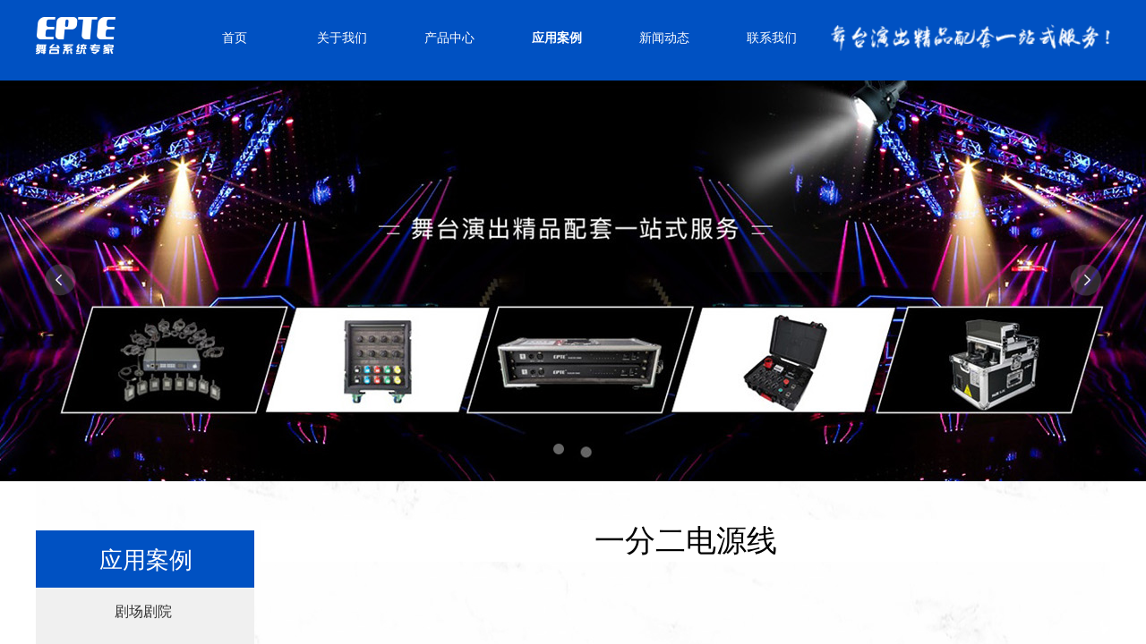

--- FILE ---
content_type: text/html; charset=utf-8
request_url: https://www.epteav.com/anlanl.html?product_id=148&_l=zh_CN
body_size: 22839
content:
<!DOCTYPE html PUBLIC "-//W3C//DTD XHTML 1.0 Transitional//EN" "http://www.w3.org/TR/xhtml1/DTD/xhtml1-transitional.dtd">
<html xmlns="http://www.w3.org/1999/xhtml" lang="zh-Hans" >
	<head>
		<meta http-equiv="X-UA-Compatible" content="IE=Edge,chrome=1" />
	<meta name="viewport" content="width=1200" />	<meta http-equiv="Content-Type" content="text/html; charset=utf-8" />
		<meta name="format-detection" content="telephone=no" />
	     <meta http-equiv="Cache-Control" content="no-transform"/> 
     <meta http-equiv="Cache-Control" content="no-siteapp"/>
	<title>一分二电源线-上海华燎光电科技有限公司</title>
	<meta name="keywords"  content="" />
	<meta name="description" content="" />
    
                
			<link rel="shortcut icon" href="https://aosspic10001.websiteonline.cn/pmta71928/image/favicon-20191225052912846.ico" type="image/x-icon" />
	<link rel="Bookmark" href="https://aosspic10001.websiteonline.cn/pmta71928/image/favicon-20191225052912846.ico" />
		

		<link href="https://static.websiteonline.cn/website/template/default/css/default.css?v=17534100" rel="stylesheet" type="text/css" />
<link href="https://www.epteav.com/template/default/css/font/font.css?v=15750090" rel="stylesheet" type="text/css" />
<link href="https://www.epteav.com/template/default/css/wpassword/iconfont.css?v=17496248" rel="stylesheet" type="text/css" />
<link href="https://static.websiteonline.cn/website/plugin/media/css/media.css?v=14077216" rel="stylesheet" type="text/css" />
<link href="https://static.websiteonline.cn/website/plugin/unslider/css/unslider.css?v=16086236" rel="stylesheet" type="text/css" />
<link href="https://static.websiteonline.cn/website/plugin/product_detail/css/product_detail.css?v=15283602" rel="stylesheet" type="text/css" />
<link href="https://static.websiteonline.cn/website/plugin/title/css/title.css?v=17083134" rel="stylesheet" type="text/css" />
<link href="https://static.websiteonline.cn/website/plugin/product_category/css/product_category.css?v=14937940" rel="stylesheet" type="text/css" />
<style type="text/css">#scroll_container_bg{background:no-repeat top left;}
#canvas{background: url(https://aosspic10001.websiteonline.cn/pmta71928/image/666.jpg) no-repeat top left;}
#scroll_container{font-family:微软雅黑,Arial;font-size:12px;font-weight:normal;font-style:normal;line-height:16px;}
.prop_rotate_angle sup,.prop_rotate_angle .posblk-deg{font-size:11px; color:#CDCDCD; font-weight:normal; font-style:normal; }ins#qiao-wrap{height:0;} #qiao-wrap{display:block;}
</style> 
</head>
<body  >
<input type="hidden" value="2" name="_user_level_val" />
								<script type="text/javascript" language="javascript" src="https://static.websiteonline.cn/website/script/??libsjq.js,jquery.custom.js,jquery.lazyload.js,jquery.rotateutility.js,lab.js,wopop_all.js,jquery.cookie.js,jquery.simplemodal.js,fullcollumn.js,objectFitPolyfill.min.js,ierotate.js,effects/velocity.js,effects/velocity.ui.js,effects/effects.js,fullpagescroll.js,common.js,heightAdapt.js?v=17573096"></script>
<script type="text/javascript" language="javascript" src="https://static.websiteonline.cn/website/plugin/??media/js/init.js,new_navigation/js/overall.js,new_navigation/styles/hs7/init.js,unslider/js/init.js,product_detail/js/init.js,product_category/js/overall.js?v=17621358"></script>
	<script type="text/javascript" language="javascript">
    			var webmodel = {};
	        
    wp_pages_global_func($.extend({
        'isedit': '0',
        'islogin': '0',
        'domain': 'pmta71928',
        'p_rooturl': 'https://www.epteav.com',
        'static_rooturl': 'https://static.websiteonline.cn/website',
        'interface_locale': "zh_CN",
        'dev_mode': "0",
        'getsession': ''
    }, {"phpsessionid":"","punyurl":"https:\/\/www.epteav.com","curr_locale":"zh_CN","mscript_name":"","converted":false}));
    
	</script>

<link href="https://www.epteav.com/570e07551775c34248087eeee38abee5.cssx" rel="stylesheet" /><div id="page_set_css">
</div><input type="hidden" id="page_id" name="page_id" value="126" rpid="123">
<div id="scroll_container" class="scroll_contain" style="">
	    	<div id="scroll_container_bg" style="background-color:;has_sitebg:1;background-repeat:repeat;background-position:;background-attachment:scroll;">&nbsp;</div>
<script>
initScrollcontainerHeight();	
</script>
     <div id="overflow_canvas_container">        <div id="canvas" style=" margin: 0 auto;width:1200px;background-color:#ffffff;has_pagebg:1;background-repeat:repeat;background-position:;background-attachment:scroll;height:1207px">
    <div id="layerD6C3286E3DD883D0D82F6B32F4643BDC" class="full_column"  infixed='1'  style="width:1200px;position:absolute;top:0px;height:90px;z-index:104;">
    <div class="full_width " style="position:absolute;height:90px;background-color:#0051c2;background-position:center center;background-repeat:repeat-x;">		
    </div>
			<div class="full_content" style="width:1200px; position:absolute;left:0;top:0;margin-left: 0px;;height:90px;">
								<div id='layerFA7D67A9F093026DD840557F2662B513' type='media'  class='cstlayer' style='left: 887.812px; top: 27px; position: absolute; z-index: 102; width: 312.188px; height: 30px; '  mid=""  fatherid='layerD6C3286E3DD883D0D82F6B32F4643BDC'    deg='0'><script>
create_pc_media_set_pic('layerFA7D67A9F093026DD840557F2662B513',false);
</script>
<div class="wp-media_content"  style="overflow: hidden; width: 312px; height: 30px; border-width: 0px; border-style: solid; padding: 0px;" type="0">
<div class="img_over"  style='overflow: hidden; border-color: transparent; border-width: 0px; position: relative; width: 312px; height: 30px;'>

<div class="imgloading" style="z-index:100;"> </div>
<img  id="wp-media-image_layerFA7D67A9F093026DD840557F2662B513" onerror="set_thumb_layerFA7D67A9F093026DD840557F2662B513(this);" onload="set_thumb_layerFA7D67A9F093026DD840557F2662B513(this);" class="paragraph_image"  type="zoom" src="https://aosspic10001.websiteonline.cn/pmta71928/image/2j50.png" style="width: 312px; height: auto;;" />
</div>

</div>
<script>
(function(){
		layer_media_init_func('layerFA7D67A9F093026DD840557F2662B513',{"isedit":false,"has_effects":false});
})()
</script>
</div><script>				 $('#layerFA7D67A9F093026DD840557F2662B513').triggerHandler('layer_ready');</script><div id='layer658CA886AC39A94BBC85144E2ABE8D5F' type='new_navigation'  class='cstlayer' style='left: 152px; top: 3px; position: absolute; z-index: 101; width: 787px; height: 80px; '  mid=""  fatherid='layerD6C3286E3DD883D0D82F6B32F4643BDC'    deg='0'><div class="wp-new_navigation_content" style="border-color: transparent; border-width: 0px; width: 787px; border-style: solid; padding: 0px; display: block; overflow: visible; height: auto;;display:block;overflow:hidden;height:0px;" type="0">
<script type="text/javascript"> 
		
		$("#layer658CA886AC39A94BBC85144E2ABE8D5F").data("m_show", '');
	</script>
<div skin="hs7" class="nav1 menu_hs7" ishorizon="1" colorstyle="darkgreen" direction="0" more="更多" moreshow="0" morecolor="darkorange" hover="1" hover_scr="0" submethod="0" umenu="0" dmenu="0" sethomeurl="https://www.epteav.com/homhome.html" smcenter="0">
		<ul id="nav_layer658CA886AC39A94BBC85144E2ABE8D5F" class="navigation"  style="width:auto;"  >
		<li style="z-index:2;"  class="wp_subtop"  pid="72" ><a  class="  "  href="https://www.epteav.com">首页</a></li><li style="z-index:2;"  class="wp_subtop"  pid="121" ><a  class=" sub "  href="https://www.epteav.com/qyjj.html">关于我们</a><ul style="z-index:2;"><li style="z-index:3;"  class=""  pid=0 ><a  class="  "  href="https://www.epteav.com/ryzz.html">荣誉资质</a></li><li style="z-index:3;"  class=""  pid=0 ><a  class="  "  href="https://www.epteav.com/whwh.html">企业文化</a></li><li style="z-index:3;"  class=""  pid=0 ><a  class="  "  href="https://www.epteav.com/hez.html">合作伙伴</a></li></ul></li><li style="z-index:2;"  class="wp_subtop"  pid="127" ><a  class="  "  href="https://www.epteav.com/cpcpzcpz.html">产品中心</a></li><li style="z-index:2;"  class="wp_subtop"  pid="123" ><a  class=" sub "  href="https://www.epteav.com/al.html">应用案例</a><ul style="z-index:2;"><li style="z-index:3;"  class=""  pid=0 ><a  class="  "  href="https://www.epteav.com/jyjy.html">剧场剧院</a></li><li style="z-index:3;"  class=""  pid=0 ><a  class="  "  href="https://www.epteav.com/ycyc.html">商业演出</a></li><li style="z-index:3;"  class=""  pid=0 ><a  class="  "  href="https://www.epteav.com/zszs.html">展览展示</a></li><li style="z-index:3;"  class=""  pid=0 ><a  class="  "  href="https://www.epteav.com/aaaa.html">其它案例</a></li></ul></li><li style="z-index:2;"  class="wp_subtop"  pid="90" ><a  class=" sub "  href="https://www.epteav.com/news.html">新闻动态</a><ul style="z-index:2;"><li style="z-index:3;"  class=""  pid=0 ><a  class="  "  href="https://www.epteav.com/xwxw.html">企业新闻</a></li><li style="z-index:3;"  class=""  pid=0 ><a  class="  "  href="https://www.epteav.com/dt.html">行业动态</a></li><li style="z-index:3;"  class=""  pid=0 ><a  class="  "  href="https://www.epteav.com/zhiszhis.html">专业知识</a></li></ul></li><li style="z-index:2;"  class="wp_subtop"  pid="93" ><a  class=" sub "  href="https://www.epteav.com/lxwm.html">联系我们</a><ul style="z-index:2;"><li style="z-index:3;"  class=""  pid=0 ><a  class="  "  href="https://www.epteav.com/jsjs.html">技术支持</a></li><li style="z-index:3;"  class=""  pid=0 ><a  class="  "  href="https://www.epteav.com/zlxz.html">资料下载</a></li><li style="z-index:3;"  class=""  pid=0 ><a  class="  "  href="https://www.epteav.com/zxns.html">招贤纳士</a></li><li style="z-index:3;"  class=""  pid=0 ><a  class="  "  href="https://www.epteav.com/hzjm.html">合作加盟</a></li><li style="z-index:3;"  class=""  pid=0 ><a  class="  "  href="https://www.epteav.com/ly.html">留言建议</a></li></ul></li>	</ul>
</div>

<script type="text/javascript"> 
				$("#layer658CA886AC39A94BBC85144E2ABE8D5F").data("datasty_", '@charset "utf-8";  #nav_layer658CA886AC39A94BBC85144E2ABE8D5F,#nav_layer658CA886AC39A94BBC85144E2ABE8D5F ul,#nav_layer658CA886AC39A94BBC85144E2ABE8D5F li{list-style-type:none; margin:0px; padding:0px; border:thin none;}  #nav_layer658CA886AC39A94BBC85144E2ABE8D5F {position:relative;height:54px;line-height:54px; background:url(https://static.websiteonline.cn/website/plugin/new_navigation/styles/hs7/nav_bg.jpg) repeat-x; margin-bottom:10px;padding-left:10px; }  #nav_layer658CA886AC39A94BBC85144E2ABE8D5F li.wp_subtop{padding-left:5px;padding-right:5px;text-align:center;position:relative;float:left;padding-bottom:0px;width:115px;height:54px;line-height:54px;background-image:url(https://static.websiteonline.cn/website/plugin/new_navigation/view/images/png_bg.png);background-repeat:no-repeat;background-position:top right;background-color:transparent;}  #nav_layer658CA886AC39A94BBC85144E2ABE8D5F li.wp_subtop:hover{width:115px;height:54px;line-height:54px;background-image:url(https://static.websiteonline.cn/website/plugin/new_navigation/styles/hs7/li_hover.png);background-color:transparent;background-position:bottom left;background-repeat:repeat-x;}  #nav_layer658CA886AC39A94BBC85144E2ABE8D5F li.wp_subtop>a{white-space:nowrap;display:block;padding:0px;text-decoration:none;font-size:12px;font-family:arial;color:#ffffff;text-align:center;font-weight:normal;font-style:normal; overflow:hidden;}  #nav_layer658CA886AC39A94BBC85144E2ABE8D5F li.wp_subtop>a:hover{font-size:12px;font-family:arial;color:#fff;text-align:center;font-weight:normal;font-style:normal;}  #nav_layer658CA886AC39A94BBC85144E2ABE8D5F ul{position:absolute;left:0px;display:none;padding-left:5px;padding-right:5px;background-image:url(https://static.websiteonline.cn/website/plugin/new_navigation/view/images/png_bg.png);background-color:transparent;margin-left:0px;padding-top:10px; padding-bottom:8px;}  #nav_layer658CA886AC39A94BBC85144E2ABE8D5F ul li{position:relative;text-align:center;padding-bottom:0px;padding-left:5px;padding-right:5px;height:31px;line-height:31px;background-image:url(https://static.websiteonline.cn/website/plugin/new_navigation/view/images/png_bg.png);background-repeat:repeat;background-position:top left;background-color:#516c47;}  #nav_layer658CA886AC39A94BBC85144E2ABE8D5F ul li:hover{height:31px;text-align:center;line-height:31px;padding-left:5px;padding-right:5px; background-image:url(https://static.websiteonline.cn/website/plugin/new_navigation/view/images/png_bg.png);background-repeat:repeat;background-position:top left;background-color:#3a4c34;}  #nav_layer658CA886AC39A94BBC85144E2ABE8D5F ul li a {display:block;font-size:12px;font-family:arial;color:#fff;text-align:center;font-weight:normal;font-style:normal;white-space:nowrap;}  #nav_layer658CA886AC39A94BBC85144E2ABE8D5F ul li a:hover{display:block;font-size:12px;font-family:arial;color:#ffffff;text-align:center;font-weight:normal;font-style:normal;}');
		$("#layer658CA886AC39A94BBC85144E2ABE8D5F").data("datastys_", '#nav_layer658CA886AC39A94BBC85144E2ABE8D5F{height:80px;} #nav_layer658CA886AC39A94BBC85144E2ABE8D5F{background-color:transparent;} #nav_layer658CA886AC39A94BBC85144E2ABE8D5F{background-image:url(https://static.websiteonline.cn/website/plugin/new_navigation/view/images/png_bg.png);}  #nav_layer658CA886AC39A94BBC85144E2ABE8D5F li.wp_subtop{height:80px;} #nav_layer658CA886AC39A94BBC85144E2ABE8D5F li.wp_subtop{line-height:80px;}  #nav_layer658CA886AC39A94BBC85144E2ABE8D5F li.wp_subtop>a{font-size:14px;} #nav_layer658CA886AC39A94BBC85144E2ABE8D5F li.wp_subtop>a{font-family:Microsoft YaHei;}   #nav_layer658CA886AC39A94BBC85144E2ABE8D5F li.wp_subtop:hover{line-height:80px;} #nav_layer658CA886AC39A94BBC85144E2ABE8D5F li.wp_subtop:hover{height:80px;}  #nav_layer658CA886AC39A94BBC85144E2ABE8D5F li.wp_subtop>a:hover{font-size:14px;} #nav_layer658CA886AC39A94BBC85144E2ABE8D5F li.wp_subtop>a:hover{font-family:Microsoft YaHei;} #nav_layer658CA886AC39A94BBC85144E2ABE8D5F li.wp_subtop:hover{background-image:url(https://static.websiteonline.cn/website/plugin/new_navigation/view/images/png_bg.png);} #nav_layer658CA886AC39A94BBC85144E2ABE8D5F li.wp_subtop:hover{background-color:transparent;}      #nav_layer658CA886AC39A94BBC85144E2ABE8D5F ul li{background-position:center center;}   #nav_layer658CA886AC39A94BBC85144E2ABE8D5F ul li{background-image:url("https://aosspic10001.websiteonline.cn/pmta71928/image/gx2a.png");} #nav_layer658CA886AC39A94BBC85144E2ABE8D5F ul li{background:none;} #nav_layer658CA886AC39A94BBC85144E2ABE8D5F ul li{background-color:transparent;} #nav_layer658CA886AC39A94BBC85144E2ABE8D5F ul li a{font-size:13px;} #nav_layer658CA886AC39A94BBC85144E2ABE8D5F ul li a{font-family:Microsoft YaHei;} #nav_layer658CA886AC39A94BBC85144E2ABE8D5F ul li:hover{background-position:center center;}  #nav_layer658CA886AC39A94BBC85144E2ABE8D5F ul li a:hover{font-family:Microsoft YaHei;} #nav_layer658CA886AC39A94BBC85144E2ABE8D5F ul li a:hover{font-size:13px;} #nav_layer658CA886AC39A94BBC85144E2ABE8D5F li.wp_subtop:hover{background-position:center center;} #nav_layer658CA886AC39A94BBC85144E2ABE8D5F li.wp_subtop{background-position:center center;} #nav_layer658CA886AC39A94BBC85144E2ABE8D5F{background-position:center center;}                       #nav_layer658CA886AC39A94BBC85144E2ABE8D5F li.wp_subtop>a{color:#ffffff;}            #nav_layer658CA886AC39A94BBC85144E2ABE8D5F li.wp_subtop{width:110px;} #nav_layer658CA886AC39A94BBC85144E2ABE8D5F li.wp_subtop:hover{width:110px;} #nav_layer658CA886AC39A94BBC85144E2ABE8D5F ul li:hover{background-color:#0f1520;}  #nav_layer658CA886AC39A94BBC85144E2ABE8D5F li.wp_subtop>a:hover{color:#ffffff;}  #nav_layer658CA886AC39A94BBC85144E2ABE8D5F li.wp_subtop>a:hover{font-weight:bold;}');
	
			var b_width=parseInt($("#layer658CA886AC39A94BBC85144E2ABE8D5F").find('.wp-new_navigation_content').css('border-bottom-width'));
	if(b_width>0){
		$("#nav_layer658CA886AC39A94BBC85144E2ABE8D5F").css('margin-bottom','0px');
	}
	</script>

<script type="text/javascript">
function wp_get_navstyle(layer_id,key){
		var navStyle = $.trim($("#"+layer_id).data(key));
		return navStyle;	
	
}	
richtxt('layer658CA886AC39A94BBC85144E2ABE8D5F');
</script><script type="text/javascript">
layer_new_navigation_hs7_func({"isedit":false,"layer_id":"layer658CA886AC39A94BBC85144E2ABE8D5F","menustyle":"hs7"});

</script></div>
<script type="text/javascript">
 $(function(){
	layer_new_navigation_content_func({"isedit":false,"layer_id":"layer658CA886AC39A94BBC85144E2ABE8D5F","menustyle":"hs7","addopts":[]});
});
</script>

</div><script>				 $('#layer658CA886AC39A94BBC85144E2ABE8D5F').triggerHandler('layer_ready');</script><div id='layer65695F2DAE1165E366840D781FA2D212' type='media'  class='cstlayer' style='left: 0px; top: 19px; position: absolute; z-index: 100; width: 89px; height: 42px; '  mid=""  fatherid='layerD6C3286E3DD883D0D82F6B32F4643BDC'    deg='0'><script>
create_pc_media_set_pic('layer65695F2DAE1165E366840D781FA2D212',false);
</script>
<div class="wp-media_content"  style="overflow: hidden; width: 89px; height: 42px; border-width: 0px; border-style: solid; padding: 0px;" type="0">
<div class="img_over"  style='overflow: hidden; border-color: transparent; border-width: 0px; position: relative; width: 89px; height: 42px;'>

<div class="imgloading" style="z-index:100;"> </div>
<a class="media_link" style="line-height:normal;" href="https://www.epteav.com/homhome.html"  >
<img  id="wp-media-image_layer65695F2DAE1165E366840D781FA2D212" onerror="set_thumb_layer65695F2DAE1165E366840D781FA2D212(this);" onload="set_thumb_layer65695F2DAE1165E366840D781FA2D212(this);" class="paragraph_image"  type="zoom" src="https://aosspic10001.websiteonline.cn/pmta71928/image/88.png" style="width: 89px; height: 42px;;" />
</a>
</div>

</div>
<script>
(function(){
		layer_media_init_func('layer65695F2DAE1165E366840D781FA2D212',{"isedit":false,"has_effects":false});
})()
</script>
</div><script>				 $('#layer65695F2DAE1165E366840D781FA2D212').triggerHandler('layer_ready');</script>                                
                                <div class="fullcontent_opacity" style="width: 100%;height: 100%;position: absolute;left: 0;right: 0;top: 0;display:none;"></div>
			</div>
</div>
<script>
        $(".content_copen").live('click',function(){
        $(this).closest(".full_column").hide();
    });
	var $fullwidth=$('#layerD6C3286E3DD883D0D82F6B32F4643BDC .full_width');
	$fullwidth.css({left:0-$('#canvas').offset().left+$('#scroll_container').offset().left-$('#scroll_container').scrollLeft()-$.parseInteger($('#canvas').css("borderLeftWidth")),width:$('#scroll_container_bg').width()});
	$(function () {
				var videoParams={"id":"layerD6C3286E3DD883D0D82F6B32F4643BDC","bgauto":null,"ctauto":null,"bVideouse":null,"cVideouse":null,"bgvHeight":null,"bgvWidth":null};
		fullcolumn_bgvideo_init_func(videoParams);
                var bgHoverParams={"full":{"hover":null,"opacity":null,"bg":"#0051c2","id":"layerD6C3286E3DD883D0D82F6B32F4643BDC","bgopacity":null,"zindextopcolorset":""},"full_con":{"hover":null,"opacity":null,"bg":null,"id":"layerD6C3286E3DD883D0D82F6B32F4643BDC","bgopacity":null}};
		fullcolumn_HoverInit(bgHoverParams);
        });
</script>


<div id='layer067952ECCE05F01A015317F3540BA5B1' type='unslider'  class='cstlayer' style='left: 0px; top: 88px; position: absolute; z-index: 103; width: 1200px; height: 450px; '  mid=""    deg='0'><style>
#layer067952ECCE05F01A015317F3540BA5B1html5zoo-1{
	margin:0 auto;
}
</style>
<div id="layer067952ECCE05F01A015317F3540BA5B1_content" class="wp-unslider_content" style="overflow: hidden; border: none; left: -157.5px; width: 1515px; height: 450px; position: absolute;">
<script type="text/javascript">
	 
</script>

<!-- loop star -->
<div id="layer067952ECCE05F01A015317F3540BA5B1html5zoo-1">
    <ul class="html5zoo-slides" style="display:none;">
  
        <li><img alt="" src="https://aosspic10001.websiteonline.cn/pmta71928/image/pt15.jpg" class="html5lightbox" /></a></li>
  
        <li><img alt="" src="https://aosspic10001.websiteonline.cn/pmta71928/image/8989.jpg" class="html5lightbox" /></a></li>
    </ul>
</div>
<!-- loop end -->

<script language="javascript">
(function(){
		var layerparams={"layerid":"layer067952ECCE05F01A015317F3540BA5B1","pstyle":"none","plborder_size":"0","interval":3000,"autoplays":"true","title_size":"40","title_family":"SimSun","title_color":"#FFFFFF","easing":"all","show_title":"1","show_nav":"1","navigation_style":"01","navbg_hover_color":"transparent","nav_margin_bottom_size":"25","nav_arrow":"1","arrow_left":"https:\/\/aosspic10001.websiteonline.cn\/pmta71928\/image\/12.png","arrow_right":"https:\/\/aosspic10001.websiteonline.cn\/pmta71928\/image\/21.png","nav_margin_left_size":"50","nav_margin_right_size":"50","skin":"02","default_show":"1","hover_show":"0","pauseonmouseover":"1","nav_arrow_w_size":"35","nav_arrow_h_size":"35","iconstyle":"01","nav_height_size":"2","wsize":null,"editMode":false,"unslideradapt":null};
	layer_unslider_init_func(layerparams);
})()  
</script>
</div>
</div><script>				 $('#layer067952ECCE05F01A015317F3540BA5B1').triggerHandler('layer_ready');</script><div id='layer6293B678AE5EF0FA8DD815E3277B46EB' type='product_detail'  class='cstlayer' style='left: 251px; top: 581px; position: absolute; z-index: 105; width: 949px; height: 626px; '  mid=""    deg='0'><script language="javascript">
layer_product_detail_global_funcs('layer6293B678AE5EF0FA8DD815E3277B46EB');

</script>
<div class="wp-product_detail_content" style="border-color: transparent; border-width: 0px; width: 949px; height: 626px; border-style: solid; padding: 0px; overflow: hidden;" setsid="goods148">
<a class="detail_pos_link" name="f0cf"></a>
<script type="text/javascript">
	
</script>
	<div class="artdetail_title">一分二电源线</div>
<div class="artview_info">&nbsp;&nbsp;&nbsp;&nbsp;发布时间: 2020-06-05 16:25 &nbsp;&nbsp;&nbsp;</div>
<div class="artview_intro">
</div>

<div class="artview_content">

<link href="https://static.websiteonline.cn/website/plugin/product_detail/styles/listStyle/css/css.css?v=1.5" rel="stylesheet" type="text/css" />
<style type="text/css">
    .newstyle1105{display: flex;align-items: center; position: relative}
    .img_leftmove{position: absolute;width: 40px;height: 40px;left: 0}
    .img_rightmove{position: absolute;width: 40px;height: 40px;right: 0}
    .newbgl11051{width: 50%;height: 100%;position: absolute;left:0;z-index: 99999;}
    .newbgl11052{width: 50%;height: 100%;position: absolute;right: 0;z-index: 99999;}
	.wp-product_detail_content .artview_detail img:not([width]){max-width:100%;}
</style>
<div class="Gpic wp-magnifier_box">
	<div class="pic wp-magnifier_small wp-new-prodcuts-detail-picture-big newstyle1105">
		<div class="imgloading" style="height:298px;width:298px;"> </div>
		<span class="wp-magnifier_mark"></span>
		<img onerror="set_thumb_layer6293B678AE5EF0FA8DD815E3277B46EB(this);" onload="set_thumb_layer6293B678AE5EF0FA8DD815E3277B46EB(this);" style="display:none;!important;" src="https://aosspic10001.websiteonline.cn/pmta71928/image/0181.jpg" id="newPage_layer6293B678AE5EF0FA8DD815E3277B46EB" class="wp-product_detail-imgpreview" alt="一分二电源线"  /></div>
	<div id="wp-magnifier_boxbig">
	  <div class="wp-magnifier_big"><img src="https://aosspic10001.websiteonline.cn/pmta71928/image/0181.jpg"  alt="一分二电源线"/></div>
	</div>
	<div class="Xgt">
		<div class="Al arrowimg"><img class="arrow_left" src="https://static.websiteonline.cn/website/plugin/product_detail/styles/listStyle/images/an1L.gif" id="goleft_layer6293B678AE5EF0FA8DD815E3277B46EB" /></div>
		<div class="zgt">
        
			<div class="zgt" id="photos_layer6293B678AE5EF0FA8DD815E3277B46EB">           
			  <div style="float:left; width:10000px; height:70px; ">
              <div id="showArea_layer6293B678AE5EF0FA8DD815E3277B46EB">
					<ul>
						<li>
							<div class="wp-new-prodcuts-detail-picture-small-element seled" style="height:60px;width:60px;">
								<div class="imgloading" style="" > </div>
							      <img style="display:none;" onerror="set_thumb_layer6293B678AE5EF0FA8DD815E3277B46EB(this);" onload="set_thumb_layer6293B678AE5EF0FA8DD815E3277B46EB(this);" src="https://aosspic10001.websiteonline.cn/pmta71928/image/0181.jpg" data-src="https://aosspic10001.websiteonline.cn/pmta71928/image/0181.jpg" />
							</div>
						</li>
                        <li><div class="wp-new-prodcuts-detail-picture-small-element" style="height:60px;width:60px;"><div class="imgloading" style=""> </div><img onerror="set_thumb_layer6293B678AE5EF0FA8DD815E3277B46EB(this);" onload="set_thumb_layer6293B678AE5EF0FA8DD815E3277B46EB(this);" style="display:none;height:54px;width:54px;" src="https://aosspic10001.websiteonline.cn/pmta71928/image/7C3A4100.jpg" data-src="https://aosspic10001.websiteonline.cn/pmta71928/image/7C3A4100.jpg" /></div></li><li><div class="wp-new-prodcuts-detail-picture-small-element" style="height:60px;width:60px;"><div class="imgloading" style=""> </div><img onerror="set_thumb_layer6293B678AE5EF0FA8DD815E3277B46EB(this);" onload="set_thumb_layer6293B678AE5EF0FA8DD815E3277B46EB(this);" style="display:none;height:54px;width:54px;" src="https://aosspic10001.websiteonline.cn/pmta71928/image/d5le.JPG" data-src="https://aosspic10001.websiteonline.cn/pmta71928/image/d5le.JPG" /></div></li><li><div class="wp-new-prodcuts-detail-picture-small-element" style="height:60px;width:60px;"><div class="imgloading" style=""> </div><img onerror="set_thumb_layer6293B678AE5EF0FA8DD815E3277B46EB(this);" onload="set_thumb_layer6293B678AE5EF0FA8DD815E3277B46EB(this);" style="display:none;height:54px;width:54px;" src="https://aosspic10001.websiteonline.cn/pmta71928/image/xlc3.JPG" data-src="https://aosspic10001.websiteonline.cn/pmta71928/image/xlc3.JPG" /></div></li><li><div class="wp-new-prodcuts-detail-picture-small-element" style="height:60px;width:60px;"><div class="imgloading" style=""> </div><img onerror="set_thumb_layer6293B678AE5EF0FA8DD815E3277B46EB(this);" onload="set_thumb_layer6293B678AE5EF0FA8DD815E3277B46EB(this);" style="display:none;height:54px;width:54px;" src="https://aosspic10001.websiteonline.cn/pmta71928/image/8qg3.JPG" data-src="https://aosspic10001.websiteonline.cn/pmta71928/image/8qg3.JPG" /></div></li><li><div class="wp-new-prodcuts-detail-picture-small-element" style="height:60px;width:60px;"><div class="imgloading" style=""> </div><img onerror="set_thumb_layer6293B678AE5EF0FA8DD815E3277B46EB(this);" onload="set_thumb_layer6293B678AE5EF0FA8DD815E3277B46EB(this);" style="display:none;height:54px;width:54px;" src="https://aosspic10001.websiteonline.cn/pmta71928/image/gskj.JPG" data-src="https://aosspic10001.websiteonline.cn/pmta71928/image/gskj.JPG" /></div></li>					</ul>
			  </div>
              <div id="colee_left2_layer6293B678AE5EF0FA8DD815E3277B46EB" style="float:left;"></div>
            	</div>
			</div>
		</div>
		<div class="Ar arrowimg"><img class="arrow_right" src="https://static.websiteonline.cn/website/plugin/product_detail/styles/listStyle/images/an1R.gif"   id="goright_layer6293B678AE5EF0FA8DD815E3277B46EB"/></div>
	</div>
</div>
<script language="javascript">

$("#layer6293B678AE5EF0FA8DD815E3277B46EB").find(".arrow_left").attr("src","https://static.websiteonline.cn/website/plugin/tb_product_detail/styles/listStyle/images/an1L.gif");
$("#layer6293B678AE5EF0FA8DD815E3277B46EB").find(".arrow_left").attr("datas","https://static.websiteonline.cn/website/plugin/tb_product_detail/styles/listStyle/images/an1L.gif");

$("#layer6293B678AE5EF0FA8DD815E3277B46EB").find(".arrow_right").attr("src","https://static.websiteonline.cn/website/plugin/tb_product_detail/styles/listStyle/images/an1R.gif");
$("#layer6293B678AE5EF0FA8DD815E3277B46EB").find(".arrow_right").attr("datas","https://static.websiteonline.cn/website/plugin/tb_product_detail/styles/listStyle/images/an1R.gif");

$("#layer6293B678AE5EF0FA8DD815E3277B46EB").find(".arrow_left").attr("data","https://static.websiteonline.cn/website/plugin/tb_product_detail/styles/listStyle/images/an1L.gif");

$("#layer6293B678AE5EF0FA8DD815E3277B46EB").find(".arrow_right").attr("data","https://static.websiteonline.cn/website/plugin/tb_product_detail/styles/listStyle/images/an1R.gif");

$('#layer6293B678AE5EF0FA8DD815E3277B46EB').find('.arrow_left,.arrow_right').hover(function () {		
	var h_img = $(this).attr("data");	 
	$(this).attr("src",h_img);		
 },function(){
	var h_img = $(this).attr("datas"); 
	$(this).attr("src",h_img);
 })
 
function ResizePic(ImgTag,FitWidth,FitHeight) 
{ 
	var image = new Image(); 
	image.src = ImgTag.src; 

	if(image.width>0 && image.height>0){ 
		if(image.width/image.height >= FitWidth/FitHeight){ 
			if(image.width > FitWidth){ 
				ImgTag.width = FitWidth; 
				ImgTag.height = (image.height*FitWidth)/image.width; 
			}else{ 
				ImgTag.width = image.width; 
				ImgTag.height = image.height; 
			} 
		}else{
			if(image.height > FitHeight){ 
				ImgTag.height = FitHeight; 
				ImgTag.width = (image.width*FitHeight)/image.height; 
			}else{ 
				ImgTag.width = image.width; 
				ImgTag.height = image.height; 
			} 
		}
	}
}
 
(function(){
var this_nums ='5';
this_nums = parseInt(this_nums) + 1;
var this_width = $("#layer6293B678AE5EF0FA8DD815E3277B46EB").find(".Gpic").width();
var smpic_jianju_width = '6';
smpic_jianju_width = parseInt(smpic_jianju_width);
var picwidth = 60 + smpic_jianju_width;
this_width = ( this_width - 50)/picwidth;
this_width = Math.ceil(this_width);

var smpic_loop_stop = '';
var turn_to_direction = '';

var zgtw=$('#layer6293B678AE5EF0FA8DD815E3277B46EB .Xgt').width();
var minw=249;
var maxw=zgtw - 50;
var allimgw=68*(this_nums+1)+50; 
if(maxw>minw){
	if(allimgw>minw &&maxw>allimgw){
		$('#layer6293B678AE5EF0FA8DD815E3277B46EB .Xgt .zgt').css('width',allimgw+'px');
		$('#layer6293B678AE5EF0FA8DD815E3277B46EB .Xgt .Al').css('margin-left',(maxw-allimgw)/2+'px');
	}else if(allimgw>=maxw){
		$('#layer6293B678AE5EF0FA8DD815E3277B46EB .Xgt .zgt').css('width',maxw+'px');
	}else{
		$('#layer6293B678AE5EF0FA8DD815E3277B46EB .Xgt .Al').css('margin-left',(maxw-minw)/2+'px');
	}
}else{
	$('#layer6293B678AE5EF0FA8DD815E3277B46EB .Xgt .zgt').css('width',maxw+'px');
}

if(this_nums>=this_width){
	var colee_left2_layer6293B678AE5EF0FA8DD815E3277B46EB=document.getElementById("colee_left2_layer6293B678AE5EF0FA8DD815E3277B46EB");
	var colee_left1_layer6293B678AE5EF0FA8DD815E3277B46EB=document.getElementById("showArea_layer6293B678AE5EF0FA8DD815E3277B46EB");
	var colee_left_layer6293B678AE5EF0FA8DD815E3277B46EB=document.getElementById("photos_layer6293B678AE5EF0FA8DD815E3277B46EB");

	var start_layer6293B678AE5EF0FA8DD815E3277B46EB=document.getElementById("goleft_layer6293B678AE5EF0FA8DD815E3277B46EB");
	var stops_layer6293B678AE5EF0FA8DD815E3277B46EB=document.getElementById("goright_layer6293B678AE5EF0FA8DD815E3277B46EB");

	if (smpic_loop_stop == '0') {
		colee_left2_layer6293B678AE5EF0FA8DD815E3277B46EB.innerHTML=colee_left1_layer6293B678AE5EF0FA8DD815E3277B46EB.innerHTML

        if(turn_to_direction == '0'){
            start_layer6293B678AE5EF0FA8DD815E3277B46EB.onclick = function() {
                if(colee_left2_layer6293B678AE5EF0FA8DD815E3277B46EB.offsetWidth-colee_left_layer6293B678AE5EF0FA8DD815E3277B46EB.scrollLeft<=0){
                    colee_left_layer6293B678AE5EF0FA8DD815E3277B46EB.scrollLeft-=colee_left1_layer6293B678AE5EF0FA8DD815E3277B46EB.offsetWidth;
                }
                $(colee_left_layer6293B678AE5EF0FA8DD815E3277B46EB).animate({'scrollLeft':$(colee_left_layer6293B678AE5EF0FA8DD815E3277B46EB).scrollLeft() + picwidth});
            };

            stops_layer6293B678AE5EF0FA8DD815E3277B46EB.onclick = function() {
                if(colee_left_layer6293B678AE5EF0FA8DD815E3277B46EB.scrollLeft<=0){
                    colee_left_layer6293B678AE5EF0FA8DD815E3277B46EB.scrollLeft+=colee_left2_layer6293B678AE5EF0FA8DD815E3277B46EB.offsetWidth;
                }
                $(colee_left_layer6293B678AE5EF0FA8DD815E3277B46EB).animate({'scrollLeft':$(colee_left_layer6293B678AE5EF0FA8DD815E3277B46EB).scrollLeft() - picwidth});
            };
        }else{
            start_layer6293B678AE5EF0FA8DD815E3277B46EB.onclick = function() {
                if(colee_left_layer6293B678AE5EF0FA8DD815E3277B46EB.scrollLeft<=0){
                    colee_left_layer6293B678AE5EF0FA8DD815E3277B46EB.scrollLeft+=colee_left2_layer6293B678AE5EF0FA8DD815E3277B46EB.offsetWidth;
                }
                $(colee_left_layer6293B678AE5EF0FA8DD815E3277B46EB).animate({'scrollLeft':$(colee_left_layer6293B678AE5EF0FA8DD815E3277B46EB).scrollLeft() - picwidth});
            };

            stops_layer6293B678AE5EF0FA8DD815E3277B46EB.onclick = function() {
                if(colee_left2_layer6293B678AE5EF0FA8DD815E3277B46EB.offsetWidth-colee_left_layer6293B678AE5EF0FA8DD815E3277B46EB.scrollLeft<=0){
                    colee_left_layer6293B678AE5EF0FA8DD815E3277B46EB.scrollLeft-=colee_left1_layer6293B678AE5EF0FA8DD815E3277B46EB.offsetWidth;
                }
                $(colee_left_layer6293B678AE5EF0FA8DD815E3277B46EB).animate({'scrollLeft':$(colee_left_layer6293B678AE5EF0FA8DD815E3277B46EB).scrollLeft() + picwidth});
            };
        }

	} else if (smpic_loop_stop == '1') {
		var sumwidth = this_nums * picwidth;

        if(turn_to_direction == '0'){
            start_layer6293B678AE5EF0FA8DD815E3277B46EB.onclick = function() {
                if ($(colee_left_layer6293B678AE5EF0FA8DD815E3277B46EB).width() + $(colee_left_layer6293B678AE5EF0FA8DD815E3277B46EB).scrollLeft() < sumwidth) {
                    $(colee_left_layer6293B678AE5EF0FA8DD815E3277B46EB).animate({'scrollLeft':$(colee_left_layer6293B678AE5EF0FA8DD815E3277B46EB).scrollLeft() + picwidth});
                }
            };

            stops_layer6293B678AE5EF0FA8DD815E3277B46EB.onclick = function() {
                if($(colee_left_layer6293B678AE5EF0FA8DD815E3277B46EB).scrollLeft() > 0){
                    $(colee_left_layer6293B678AE5EF0FA8DD815E3277B46EB).animate({'scrollLeft':$(colee_left_layer6293B678AE5EF0FA8DD815E3277B46EB).scrollLeft() - picwidth});
                }
            };
        }else{
            start_layer6293B678AE5EF0FA8DD815E3277B46EB.onclick = function() {
                if($(colee_left_layer6293B678AE5EF0FA8DD815E3277B46EB).scrollLeft() > 0){
                    $(colee_left_layer6293B678AE5EF0FA8DD815E3277B46EB).animate({'scrollLeft':$(colee_left_layer6293B678AE5EF0FA8DD815E3277B46EB).scrollLeft() - picwidth});
                }
            };

            stops_layer6293B678AE5EF0FA8DD815E3277B46EB.onclick = function() {
                if ($(colee_left_layer6293B678AE5EF0FA8DD815E3277B46EB).width() + $(colee_left_layer6293B678AE5EF0FA8DD815E3277B46EB).scrollLeft() < sumwidth) {
                    $(colee_left_layer6293B678AE5EF0FA8DD815E3277B46EB).animate({'scrollLeft':$(colee_left_layer6293B678AE5EF0FA8DD815E3277B46EB).scrollLeft() + picwidth});
                }
            };
        }
	}
}

$("#photos_layer6293B678AE5EF0FA8DD815E3277B46EB img").click(function(){
	$('.seled').removeClass('seled');
	$(this).parents('.wp-new-prodcuts-detail-picture-small-element').addClass('seled');
	var thissrc=$(this).attr('src');
	$('#colee_left2_layer6293B678AE5EF0FA8DD815E3277B46EB').find('li img').each(function(){
		if ($(this).attr('src') == thissrc) {
			$(this).parent('.wp-new-prodcuts-detail-picture-small-element').addClass('seled');
		}
	});
	$("#newPage_layer6293B678AE5EF0FA8DD815E3277B46EB").attr('src',thissrc);
	$('#wp-magnifier_boxbig img').removeAttr("src").attr("src", $(this).attr("data-src"));
	if($("#newPage_layer6293B678AE5EF0FA8DD815E3277B46EB").length){
		set_thumb_layer6293B678AE5EF0FA8DD815E3277B46EB($("#newPage_layer6293B678AE5EF0FA8DD815E3277B46EB")[0]);
	}
});
})();
$(function(){
	// preLoad images
	preloadImages($('#showArea_layer6293B678AE5EF0FA8DD815E3277B46EB li > img'));

        $("#layer6293B678AE5EF0FA8DD815E3277B46EB").layer_ready(function(){
        $('.goods-info').each(function(i){
            if (i > 0) {
                $(this).hide();
            }
        });
    });

        var desc_obj = $(".commodity_information").find('li > a');
    desc_obj.click(function(){
        desc_obj.removeClass('text_over');
        $(this).addClass('text_over');
        var thisclass = $(this).attr('data');
        $(".goods-info").hide();
        $("."+thisclass).show();
        if(thisclass == 'goods-info'){
            var data = $(this).attr("datas");
            $('.desckey'+data).show().siblings(".goods-info").hide();
        }
        setTimeout(function(){
            if(!$('#layer6293B678AE5EF0FA8DD815E3277B46EB').data('not_need_heightadapt')) {
                wp_heightAdapt($('#layer6293B678AE5EF0FA8DD815E3277B46EB'));
            }
        }, 100);
    });
});
</script>
    <div class="sitestar_productdetailspage_commodity_information_navigation product_details_desc">
        <ul class="commodity_information">
            <li>
                <a class="id-goods-info goods_info_txt text_out text_over" href="javascript:void(0)" data="goods-info" datas="0" >
                商品信息</a>
            </li>
                    </ul>
    </div>
    <div style="clear:both"></div>
	<div class="artview_detail goods-info desckey0">
	<p><strong><span style="font-family: 宋体; font-size: 10.5pt;"> </span></strong> </p><p style="white-space: normal;"><span style="font-family: 'Microsoft YaHei'; line-height: 22px; font-size: 14px;"></span></p><p style="line-height: 24px;"><span style="font-size: 14px; font-family: 'Microsoft YaHei';">产品名称：ZR-YSFVTR 3*2.5平方一分二阻燃柔软耐磨型电源线（1.5M*2/Y型/16A防水插一公两母）</span></p><p style="line-height: 24px;"><span style="font-size: 14px; font-family: 'Microsoft YaHei';">额定电压：300/500V</span></p><p style="line-height: 24px;"><span style="font-size: 14px; font-family: 'Microsoft YaHei';">额定电流：20A</span></p><p style="line-height: 24px;"><span style="font-size: 14px; font-family: 'Microsoft YaHei';">线材规格：ZR-YSFVTR 3*2.5mm2</span></p><p style="line-height: 24px;"><span style="font-size: 14px; font-family: 'Microsoft YaHei';">产品特性：阻燃/耐磨/柔软</span></p><p style="line-height: 24px;"><span style="font-size: 14px; font-family: 'Microsoft YaHei';">线材参数：导体采用优质无氧铜，导体电阻小、导电性能好；绝缘护套材料采用阻燃弹性体复合物</span></p><p style="line-height: 24px;"><span style="font-size: 14px; font-family: 'Microsoft YaHei';">材料，柔软、耐磨、耐老化、性能佳。&nbsp; &nbsp;</span></p><p style="line-height: 24px;"><span style="font-size: 14px; font-family: 'Microsoft YaHei';">本款产品非常适合舞台影视演出行业移动性使用，护套采用优质绝缘材质，耐低温及高温，坚韧、</span></p><p style="line-height: 24px;"><span style="font-size: 14px; font-family: 'Microsoft YaHei';">抗老化，并由专业高级工程师焊接而成，产品的稳定性及耐用性在行业内已获得绝佳的口碑。</span></p><p style="line-height: 24px;"><span style="font-size: 14px; font-family: 'Microsoft YaHei';">私人订制：可接受任意长度的线材订制</span></p><p style="white-space: normal;"><span style="font-family: 'Microsoft YaHei'; line-height: 22px; font-size: 14px;"></span> <br/></p><p><br/></p><p><span style="font-family: 宋体; font-size: 10.5pt;"><span style="font-family:宋体;"></span><span style="font-family:Calibri;"></span><span style="font-family:宋体;"></span><span style="font-family:Calibri;"></span><span style="font-family:宋体;"></span><span style="font-family:Calibri;"></span><span style="font-family:宋体;"></span><span style="font-family:Calibri;"></span><span style="font-family:宋体;"></span><span style="font-family:Calibri;"></span><span style="font-family:宋体;"></span><span style="font-family:Calibri;"></span><span style="font-family:宋体;"></span><span style="font-family:Calibri;"></span><span style="font-family:宋体;"></span><span style="font-family:Calibri;"></span><span style="font-family:宋体;"></span><span style="font-family:Calibri;"></span></span> </p>	</div>
    </div>    <div style=" clear:both"></div>
	   
	<div class="product_list_save_itemList" productstyle="listStyle" style="display:none;"></div>
		<div class="prdview_prev_next">
		<div style="margin-top:20px;width:100%;">
		<div style="float:left;" class="prevlist">
						<a class="prev_next_link" style="display:block;float:left;" href="https://www.epteav.com/anlanl.html?product_id=149#f0cf" title="一分四电源线">
					<span class="up_arrow"></span>
				<span class="prev_next_text prev_txt" style="display:block;float:left;margin-right: 5px;">上一个： </span>	
				一分四电源线			</a>
					</div>
		<div style="float:right;" class="nextlist">
						<a class="prev_next_link" style="display:block;float:left;" href="https://www.epteav.com/anlanl.html?product_id=147#f0cf" title="十九芯母转公一分六电源线">
					<span class="down_arrow"></span>
				<span class="prev_next_text next_txt" style="display:block;float:left;margin-right: 5px;">下一个：</span>	
				十九芯母转公一分六电......			</a>
					</div>
		<div style="clear:both;"></div>
</div>	</div>
	
	</div>
<script type="text/javascript">
$(function(){
	    $("#layer6293B678AE5EF0FA8DD815E3277B46EB").find('.prevlist,.nextlist').mouseenter(function(e){
        $(this).find('.up_arrow,.down_arrow').addClass("arrowbj");
        $(this).find('.prev_next_text,.prev_next_link').addClass("arrowfontcolor");			
        $(this).css("cursor","pointer");
    }).mouseleave(function(e){
        $(this).find('.up_arrow,.down_arrow').removeClass("arrowbj");
        $(this).find('.prev_next_text,.prev_next_link').removeClass("arrowfontcolor");
    });
	var layer = $.trim("#layer6293B678AE5EF0FA8DD815E3277B46EB");if (layer.length === 1) return;
	var min = Math.min,max = Math.max,$layercnt = $(layer).children('.wp-product_detail_content');
	var cstyle = 'listStyle';

    var fullobj = $('.full_column[infixed=1]');
    if(fullobj.length){
        var fobjheight = fullobj.outerHeight()||0;
		$(layer).find('.detail_pos_link').css({'position':'absolute','top':'-'+fobjheight+'px'});
	}

	if(cstyle == 'default') {
		var magnifier = $(layer).find('.wp-magnifier_small');
		var magnifier_box = $(layer).find('.wp-magnifier_box');
		var magnifier_small_h = 0;
		var magnifier_small = $(layer).find('.wp-new-prodcuts-detail-picture-small');
		if(magnifier_small.height()>0) magnifier_small_h = magnifier_small.outerHeight(true);
		if(magnifier_box.height()<magnifier.height()) magnifier_box.css('height',magnifier.height()+magnifier_small_h);
	}
	$('.wp-magnifier_small', $layercnt).bind("mousemove", function(e){
		$layercnt.css("overflow", '');
		var $target = $(this),$prebox = $target.next('#wp-magnifier_boxbig'),$bigbox = $prebox.children('.wp-magnifier_big'),
		$mark = $target.children('.wp-magnifier_mark'),$img = $target.children('img.wp-product_detail-imgpreview'),bigImgW = 0,
		bigImgH = 0,boxW = $target.outerWidth(),boxH = $target.outerHeight(),imgW = $img.outerWidth(),imgH = $img.outerHeight(),
		marginLeft = magnifier_intval($img.css("marginLeft")),marginTop = magnifier_intval($img.css("marginTop"));
		// Big-image size
		var $bigimg = $bigbox.children('img'),bigimg = $bigimg[0];
		bigImgW = $bigimg.outerWidth() || bigimg.width;bigImgH = $bigimg.outerHeight() || bigimg.height;
		// Mark size
		var scaleX = bigImgW / imgW,scaleY = bigImgH / imgH,markW = min(imgW, magnifier_intval(imgW / scaleX)),markH = min(imgH, magnifier_intval(imgH / scaleY));
		$mark.width(markW).height(markH);markW = $mark.outerWidth();markH = $mark.outerHeight();
		// Mouse position
		var movevalue = $target.offset(),difX = e.pageX - movevalue.left,difY = e.pageY - movevalue.top;
		if ((difX < marginLeft)||(difX > boxW - marginLeft)||(difY < marginTop)||(difY > boxH - marginTop)) return;
		var mouseX = difX - markW/2 - marginLeft,mouseY = difY - markH/2 - marginTop;
		// Max range
		var maxLeft = imgW - markW,maxTop = imgH - markH,markLeft = mouseX,markTop = mouseY;
		// A moving distance of the magnifier
		markLeft = (markLeft < 0) ? 0 : min(markLeft, maxLeft);markTop = (markTop < 0) ? 0 : min(markTop, maxTop);
		// A moving rate of the magnifier
		var perX = markLeft / imgW,perY = markTop / imgH;
		// Handler position
		var markL = markLeft + marginLeft,markT = markTop + marginTop;
		$mark.css({display: 'block',left: markL+'px',top: markT+'px'});
		// Image preview position
		var preboxH = $prebox.outerHeight(),boxMarginL = magnifier_intval($target.css("marginLeft"));
		$prebox.width(markW * scaleX).height(markH * scaleY).css({left: (markL + markW + boxMarginL + 5)+'px',top: max(markT - (preboxH - markH) / 2, 0)+'px'});
		// Image position
		$bigbox.css({display: 'block',left: -(perX * $bigbox.outerWidth())+'px',top: -(perY * $bigbox.outerHeight())+'px'});
		// Unset
		$target = $bigbox = $mark = $img = $prebox = null;
	}).bind("mouseleave", function(e){
		$layercnt.css("overflow", 'hidden');
		$('.wp-magnifier_big, #wp-magnifier_boxbig, .wp-magnifier_mark',layer).removeAttr("style");
	});
	// <<<End
	if ('listStyle' != 'listStyle') {/* Dyn-set right-area width 2013/07/19 */
		var $prdetail = $(layer).find('.wp-new-prodcuts-detail'),ltwidth = $prdetail.children('.wp-new-prodcuts-detail-left').width(),
		maxwidth = $prdetail.closest('.wp-new-prodcuts-detail-outside').width();
		if($prdetail.length&&maxwidth){
			$prdetail.width(maxwidth).children('.wp-new-prodcuts-detail-right').width(maxwidth - ltwidth);
		}
	}
});


</script></div><script>				 $('#layer6293B678AE5EF0FA8DD815E3277B46EB').triggerHandler('layer_ready');</script><div id='layer9B3B30A39CC7279EDA0CDA5B1A137744' type='box'  class='cstlayer' style='left: 0px; top: 593px; position: absolute; z-index: 126; width: 244px; height: 64px; '  mid=""    deg='0'><div class="wp-box_content drop_box" style="overflow-wrap: break-word; padding: 0px; border-color: transparent transparent rgb(250, 28, 64); border-width: 0px; height: 64px; background-color: rgb(0, 81, 194); width: 244px; border-style: solid;">
    <div id='layer8232E6B439DEF22E3F802F17FC8234CE' type='title'  class='cstlayer' style='left: 71px; top: 16px; position: absolute; z-index: 145; width: 105px; height: 37px; '  mid=""  fatherid='layer9B3B30A39CC7279EDA0CDA5B1A137744'    deg='0'><div class="wp-title_content" style="overflow-wrap: break-word; padding: 0px; border-color: transparent; border-width: 0px; height: 37px; width: 105px; display: block;"><font face="微软雅黑"><span style="font-size: 26px;"><a href="https://www.epteav.com/al.html"><span style="color:#ffffff;">应用案例</span></a></span></font></div>
<script type="text/javascript">
$(function(){
	$('.wp-title_content').each(function(){
		if($(this).find('div').attr('align')=='justify'){
			$(this).find('div').css({'text-justify':'inter-ideograph','text-align':'justify'});
		}
	})	
})
</script>

</div><script>				 $('#layer8232E6B439DEF22E3F802F17FC8234CE').triggerHandler('layer_ready');</script>    
</div>
</div><script>				 $('#layer9B3B30A39CC7279EDA0CDA5B1A137744').triggerHandler('layer_ready');</script><div id='layerDA669AE0916C9EF6F79CD4F23C4C9A60' type='product_category'  class='cstlayer' style='left: 0px; top: 657px; position: absolute; z-index: 144; width: 244px; height: 216px; '  mid=""    deg='0'><script type="text/javascript">

function wp_showdefaultHoverCss(layer_id){
	var layertype=$('#'+layer_id).attr('type');
	if(layertype && window['wp_showdefaultHoverCss_'+layertype]){
		return window['wp_showdefaultHoverCss_'+layertype](layer_id);
	}
	return false;
}

function wp_showdefaultHoverCss_product_category(layer_id)
{
	var plugin_name=$("#"+layer_id).attr('type');
	var hover=$("#"+layer_id).find('.nav1').attr('hover');
	var skinname=$("#"+layer_id).find('.nav1').attr('skin');
    var hover_set = $("#"+layer_id).find('.nav1').attr('hover_set');
    var pro_cateid = $("#"+layer_id).find('.nav1').attr('pro_cateid');
	if(skinname=='vertical_vs10_1'){
		return;
	}
    if(hover!=1){
        return;
    }
    if(hover == 1 && hover_set == 2 && !pro_cateid){
        return;
    }

	wp_getdefaultHoverCss(layer_id);
	var n=0;
	
	if(plugin_name=='new_navigation'){
		var page_id=$("#page_id").val();
                var rootpid=$("#page_id").attr("rpid")*1;
	}else{
		var page_id=$('#'+layer_id+'').find(".default_pid").html();
		if(page_id==0 || page_id.length==0){
			page_id=$('#nav_'+layer_id+'').children('li:first').attr('pid');	
		}
	}
 
	$('#nav_'+layer_id+'').children('li').each(function(){
		var type_pid=$(this).attr('pid');		
		if(type_pid==page_id){
			$(this).addClass("lihover").children('a').addClass("ahover");
 
		}else if(type_pid==rootpid){
                    $(this).addClass("lihover").children('a').addClass("ahover");
 
           }
 
		if(window.location.href == $(this).find("a").attr("href") || window.location.href == $(this).find("a").attr("href")+"&brd=1"){  $(this).addClass("lihover").children('a').addClass("ahover"); }
		n++;
	});
	
	if(!$('#nav_'+layer_id+'').children('li.lihover').length){
		$('#nav_'+layer_id+' ul').children('li').each(function(){
			var lochref=window.location.href.replace(/^https?:/,'').replace(/&brd=1$/,'');
			var subahref= $(this).find('a').attr("href").replace(/^https?:/,'').replace(/&brd=1$/,'');
			if(lochref == subahref || lochref ==subahref+"&brd=1"){ 
				$(this).parents(".wp_subtop").addClass("lihover").children('a').addClass("ahover"); 
				return;
			}
		})
	}
 
	if(hover==1){        
		if($('#nav_'+layer_id+'').children('li').children('a.ahover').length<1){
			$('#nav_'+layer_id+'').children('li:first').addClass("lihover").children('a').addClass("ahover");
		} 	 
	}
}
var wp_showdefaultHoverCss_layerDA669AE0916C9EF6F79CD4F23C4C9A60=wp_showdefaultHoverCss;
function wp_addMoreButton(layer_id){
	var layertype=$('#'+layer_id).attr('type');
	if(layertype && window['wp_addMoreButton_'+layertype]){
		return window['wp_addMoreButton_'+layertype](layer_id);
	}
	return false;
}
function wp_addMoreButton_product_category(layer_id)
{
	var firstLiTop = 0;
	var hasMore = false;
	$('#nav_'+layer_id).children('li.wp_subtop').each(function(i){
		if(i == 0) {firstLiTop = $(this).offset().top;return true;}	
		if($(this).offset().top > firstLiTop)
		{
			$('#'+layer_id).data('hasMore','yes');//配置逻辑获取
			var more = $.trim($('#'+layer_id).children('.wp-product_category_content').children('.nav1').attr('more'));
			var doms = $(this).prev().prev().nextAll().clone();
			var objA = $(this).prev().children('a');
			if(objA.children('span').length > 0) objA.children('span').html(more);
			else objA.html(more);

			if(objA.hasClass('sub'))
			{
				objA.next('ul').empty();
				doms.appendTo(objA.next('ul'));
			}
			else
			{
				objA.after('<ul></ul>');
				doms.appendTo(objA.next('ul'));
				objA.addClass('sub');
			}
				
			$(this).prev().nextAll().remove();
			objA.next('ul').children('li').removeClass('wp_subtop');
			hasMore = true;

			objA.attr('href','javascript:void(0);');
			
			//点击"更多"弹出全站导航
			if($("#"+layer_id).find('.nav1').attr('moreshow') == 1)
			{
				objA.click(function (e){
					$('#'+layer_id).find('#basic-modal-content_'+layer_id).modal({
						containerId:'wp-product_category-simplemodal-container_'+layer_id,
						zIndex:9999,
						close:false,
						onOpen:function(dialog){
							dialog.overlay.fadeIn('slow', function(){
								dialog.container.slideDown('slow',function(){
									dialog.data.fadeIn('slow','swing',function(){
										$('.wp_menus').not('.wp_thirdmenu0').each(function(){
											var left = $(this).parent().parent().children('a').eq(0).outerWidth()+5;
											$(this).css({position:'relative',left:left+'px'});
										});
									});
								});
							});
						},
						onClose:function(dialog){
							dialog.data.fadeOut('slow',function (){
								dialog.container.slideUp('slow', function () {
									dialog.overlay.fadeOut('slow', function () {
										$.modal.close();
									});
								});
							});
						}
					});
					return false;
				});
			}
			return false;
		}
	});
	if(!hasMore) $('#'+layer_id).data('hasMore','no');
	wp_showdefaultHoverCss(layer_id);
}

//编辑模式水平拖动动态刷新修改More按钮
function wp_updateMoreButton(layer_id)
{
	var $layer = $('#'+layer_id);
	var $nav1 = $layer.children('.wp-product_category_content').children('.nav1');
	var tmp_css = $.trim($("#datastys_"+layer_id).text());
	var tmp_cssa = $.trim($("#datasty_"+layer_id).text());
	$.post(parseToURL("product_category","refreshNavigator",{menustyle:$.trim($nav1.attr('skin')),saveCss:'yes',page_id:$("#page_id").val(),blockid:layer_id,typeval:$.trim($layer.find(".wp-product_category_content").attr('type')),colorstyle:$.trim($nav1.attr('colorstyle')),direction:$.trim($nav1.attr('direction')),more:$.trim($nav1.attr('more')),hover:$.trim($nav1.attr('hover')),moreshow:$.trim($nav1.attr('moreshow')),morecolor:$.trim($nav1.attr('morecolor'))}),function(data){
		$layer.find('.wp-product_category_content').html(data);
		$("#datastys_"+layer_id).text(tmp_css);
 					
		var setcss=$("#page_set_css").html();
		setcss=setcss.replace(/<style>/i,'').replace(/<\/style>/i,'');
		var reg=new RegExp("(.*)([/][/*]"+layer_id+"[/*][/])(.*)([/][/*]"+layer_id+"[/*][/])(.*)","gmi");
		var url=setcss;
		var rep=url.replace(reg,"$1 $5");
		var tempcss=rep + " /*"+ layer_id +"*/ "+tmp_cssa+" "+tmp_css+" /*"+ layer_id +"*/ ";
		tempcss = tempcss.replace(/[\r\n]/g, " ").replace(/\s+/g, " "); 
		$("#page_set_css").html('<style> '+tempcss+ '</style>');
	});
	wp_showdefaultHoverCss(layer_id);
}


function wp_removeLoading(layer_id)
{
	
	var $nav1 = $('#'+layer_id).find(".nav1");
	var ishorizon=$nav1.attr("ishorizon");
	if(ishorizon=='1'){
		$("#"+layer_id).find('.wp-new_navigation_content').css({height:'auto',overflow:'hidden'});
	}else{
		$("#"+layer_id).find('.wp-new_navigation_content').css({width:'auto',overflow:'hidden'});
	}
	// 修复IE浏览器部分版本导航无法显示问题 2013/12/26
 
	var temptimer = setTimeout(function(){
		$("#"+layer_id).find('.wp-new_navigation_content').css("overflow", 'visible');
		clearTimeout(temptimer);
	}, 50);
}
</script><div class="wp-product_category_content" id="wp-ptype_layerDA669AE0916C9EF6F79CD4F23C4C9A60" style="border-color: transparent; border-width: 0px; width: 244px; height: 216px; border-style: solid; padding: 0px;">
<script type="text/javascript"> 
$("#layerDA669AE0916C9EF6F79CD4F23C4C9A60").data("jeditMode",0);
layer_prdcat_setvar({"isedit":0,"layerid":"layerDA669AE0916C9EF6F79CD4F23C4C9A60"});
$(function(){
	setTimeout(function(){
		var layerids = "ul#nav_layerDA669AE0916C9EF6F79CD4F23C4C9A60";
					if($(layerids).find('.wp_subtop:last').children('a').html() == ""){
				$(layerids).find('.wp_subtop:last').children('a').html('更多');
			}
			},500)
})

		    var wp_showdefaultHoverCss_layerDA669AE0916C9EF6F79CD4F23C4C9A60=wp_showdefaultHoverCss;
			$("#layerDA669AE0916C9EF6F79CD4F23C4C9A60").data("datasty_", '@charset "utf-8";  #nav_layerDA669AE0916C9EF6F79CD4F23C4C9A60,#nav_layerDA669AE0916C9EF6F79CD4F23C4C9A60 ul,#nav_layerDA669AE0916C9EF6F79CD4F23C4C9A60 li{list-style-type:none;margin:0;padding:0;border:thin none;}  #nav_layerDA669AE0916C9EF6F79CD4F23C4C9A60{position:relative;width:192px;background-image:url(https://static.websiteonline.cn/website/plugin/product_category/view/images/png_bg.png);background-repeat:no-repeat;background-position:bottom left;background-color:transparent;}  #nav_layerDA669AE0916C9EF6F79CD4F23C4C9A60 li.wp_subtop{border-bottom:1px solid #d0d0d0;float:left;clear:left;padding-left:10px;padding-right:4px;padding-bottom:0;z-index:1000;position:relative;width:178px;height:39px;line-height:39px;background-image:url(https://static.websiteonline.cn/website/plugin/product_category/styles/vertical_vs7/h23_03_z96R.jpg);background-repeat:repeat-x;background-position:top left;background-color:transparent;text-align:left;}  #nav_layerDA669AE0916C9EF6F79CD4F23C4C9A60 li.wp_subtop:hover{text-align:left;padding-left:10px;padding-right:4px;height:39px;line-height:39px;background-image:url(https://static.websiteonline.cn/website/plugin/product_category/styles/vertical_vs7/h22_05_6DT2.jpg);background-repeat:repeat-x;background-position:top left;background-color:transparent;}  #nav_layerDA669AE0916C9EF6F79CD4F23C4C9A60 li.wp_subtop>a{white-space: nowrap;display:block;padding:0;text-decoration:none;overflow:hidden;font-size:14px;font-family:arial;color:#333;text-align:left;font-weight:normal;font-style:normal;}  #nav_layerDA669AE0916C9EF6F79CD4F23C4C9A60 li.wp_subtop>a:hover{text-decoration:none;font-size:14px;font-family:arial;color:#333;text-align:left;font-weight:normal;font-style:normal;}  #nav_layerDA669AE0916C9EF6F79CD4F23C4C9A60 ul{border:1px solid #d0d0d0;position:absolute;display:none;left:0;padding-top:10px;padding-bottom:10px;background-image:url(https://static.websiteonline.cn/website/plugin/product_category/view/images/png_bg.png);}  #nav_layerDA669AE0916C9EF6F79CD4F23C4C9A60 ul li{padding-left:10px;padding-right:10px;margin-top:1px;text-align:center;position:relative;height:33px;line-height:33px;background-image:url(https://static.websiteonline.cn/website/plugin/product_category/view/images/png_bg.png);background-repeat:repeat-x;background-position:top left;background-color:transparent;}  #nav_layerDA669AE0916C9EF6F79CD4F23C4C9A60 ul li:hover{text-align:center;height:33px;line-height:33px;background-image:url(https://static.websiteonline.cn/website/plugin/product_category/view/images/png_bg.png);background-repeat:repeat-x;background-position:top left;background-color:#f1f1f1;}  #nav_layerDA669AE0916C9EF6F79CD4F23C4C9A60 ul li a{border-bottom:1px solid #d0d0d0;padding-left:10px;padding-right:10px;min-width:80px;white-space:nowrap;overflow:hidden;display:block;font-size:12px;font-family:arial;color:#666;text-align:center;font-weight:normal;font-style:normal;}  #nav_layerDA669AE0916C9EF6F79CD4F23C4C9A60 ul li a:hover{text-align:center;font-size:12px;font-family:arial;color:#333;font-weight:normal;font-style:normal;}  #nav_layerDA669AE0916C9EF6F79CD4F23C4C9A60 ul ul{background-image:url(https://static.websiteonline.cn/website/plugin/product_category/view/images/png_bg.png);}  #nav_layerDA669AE0916C9EF6F79CD4F23C4C9A60 span.sub1{padding-right:10px;}');
		$("#layerDA669AE0916C9EF6F79CD4F23C4C9A60").data("datastys_", '#nav_layerDA669AE0916C9EF6F79CD4F23C4C9A60{background-position:center center;}#nav_layerDA669AE0916C9EF6F79CD4F23C4C9A60 li.wp_subtop>a{font-size:16px;}#nav_layerDA669AE0916C9EF6F79CD4F23C4C9A60 li.wp_subtop{line-height:54px;}#nav_layerDA669AE0916C9EF6F79CD4F23C4C9A60 li.wp_subtop{height:54px;}#nav_layerDA669AE0916C9EF6F79CD4F23C4C9A60 li.wp_subtop:hover{height:54px;}#nav_layerDA669AE0916C9EF6F79CD4F23C4C9A60 li.wp_subtop:hover{line-height:54px;}#nav_layerDA669AE0916C9EF6F79CD4F23C4C9A60 li.wp_subtop>a:hover{font-size:16px;}#nav_layerDA669AE0916C9EF6F79CD4F23C4C9A60 li.wp_subtop>a:hover{font-family:Microsoft YaHei;}#nav_layerDA669AE0916C9EF6F79CD4F23C4C9A60 li.wp_subtop:hover{background-position:center center;}#nav_layerDA669AE0916C9EF6F79CD4F23C4C9A60 li.wp_subtop:hover{background-image:url(https://static.websiteonline.cn/website/plugin/product_category/view/images/png_bg.png);}#nav_layerDA669AE0916C9EF6F79CD4F23C4C9A60 ul li{background-position:center center;}#nav_layerDA669AE0916C9EF6F79CD4F23C4C9A60 ul li{background-color:#ffffff;}#nav_layerDA669AE0916C9EF6F79CD4F23C4C9A60 li.wp_subtop{background-image:url(https://static.websiteonline.cn/website/plugin/product_category/view/images/png_bg.png);}#nav_layerDA669AE0916C9EF6F79CD4F23C4C9A60 li.wp_subtop{background-position:center center;}#nav_layerDA669AE0916C9EF6F79CD4F23C4C9A60 li.wp_subtop{background-color:#f0f0f0;}#nav_layerDA669AE0916C9EF6F79CD4F23C4C9A60 li.wp_subtop>a{font-family:Microsoft YaHei;}#nav_layerDA669AE0916C9EF6F79CD4F23C4C9A60 li.wp_subtop{text-align:center;}#nav_layerDA669AE0916C9EF6F79CD4F23C4C9A60 li.wp_subtop>a{text-align:center;}#nav_layerDA669AE0916C9EF6F79CD4F23C4C9A60{width:244px;}#nav_layerDA669AE0916C9EF6F79CD4F23C4C9A60 li.wp_subtop{width:230px;}#nav_layerDA669AE0916C9EF6F79CD4F23C4C9A60 li.wp_subtop>a{filter:alpha(opacity=100);-moz-opacity:1;opacity:1;}#nav_layerDA669AE0916C9EF6F79CD4F23C4C9A60 li.wp_subtop:hover{background-color:#ffffff;}#nav_layerDA669AE0916C9EF6F79CD4F23C4C9A60 li.wp_subtop>a:hover{color:#fa1c40;}#nav_layerDA669AE0916C9EF6F79CD4F23C4C9A60 li.wp_subtop:hover{text-align:center;}#nav_layerDA669AE0916C9EF6F79CD4F23C4C9A60 li.wp_subtop>a:hover{text-align:center;}#nav_layerDA669AE0916C9EF6F79CD4F23C4C9A60 ul li a{font-size:14px;}#nav_layerDA669AE0916C9EF6F79CD4F23C4C9A60 ul li a{font-family:Microsoft YaHei;}#nav_layerDA669AE0916C9EF6F79CD4F23C4C9A60 ul li a{color:#434343;}#nav_layerDA669AE0916C9EF6F79CD4F23C4C9A60 ul li{line-height:40px;}#nav_layerDA669AE0916C9EF6F79CD4F23C4C9A60 ul li{height:40px;}#nav_layerDA669AE0916C9EF6F79CD4F23C4C9A60 ul li a:hover{font-size:14px;}#nav_layerDA669AE0916C9EF6F79CD4F23C4C9A60 ul li a:hover{font-family:Microsoft YaHei;}#nav_layerDA669AE0916C9EF6F79CD4F23C4C9A60 ul li a:hover{color:#fa1c40;}#nav_layerDA669AE0916C9EF6F79CD4F23C4C9A60 ul li:hover{background-color:#f4f4f4;}#nav_layerDA669AE0916C9EF6F79CD4F23C4C9A60 ul li:hover{line-height:40px;}#nav_layerDA669AE0916C9EF6F79CD4F23C4C9A60 ul li:hover{height:40px;}');
	</script>
 <div skin="vertical_vs7" class="nav1 menu_vertical_vs7" ishorizon="" colorstyle="beige" direction="0" more="更多" moreshow="1" morecolor="darkorange" hover="0" hover_set="" pro_cateid="" subopen="" submethod="" menushow="">
	<div id="datasty_layerDA669AE0916C9EF6F79CD4F23C4C9A60" style="display:none;width:0px;height:0px;">
		</div>
	<div id="datastys_layerDA669AE0916C9EF6F79CD4F23C4C9A60" style=" display:none; width:0px; height:0px;">
		</div>
	<div id="hoverlayerDA669AE0916C9EF6F79CD4F23C4C9A60" style=" display:none; width:0px; height:0px;"></div>	
  <ul id="nav_layerDA669AE0916C9EF6F79CD4F23C4C9A60" class="navigation" ><li style="z-index:2;"  class="wp_subtop"  pid="78" ><a class="  " href="https://www.epteav.com/al.html?product_category=78"  >剧场剧院 </a></li><li style="z-index:2;"  class="wp_subtop"  pid="79" ><a class="  " href="https://www.epteav.com/al.html?product_category=79"  >商业演出</a></li><li style="z-index:2;"  class="wp_subtop"  pid="80" ><a class="  " href="https://www.epteav.com/al.html?product_category=80"  >展览展示</a></li><li style="z-index:2;"  class="wp_subtop"  pid="81" ><a class="  " href="https://www.epteav.com/al.html?product_category=81"  >其它案例</a></li></ul>
  <div class="default_pid" style="display:none; width:0px; height:0px;">34</div>
  </div>
 </div>
 
<script type="text/javascript">
function layerDA669AE0916C9EF6F79CD4F23C4C9A60_getSubMenuHoverCss(css_pro,type)
{
	var typeval=type;
	if(typeval == 1){
		var regex = "#nav_layer[0-9|a-z|A-Z]+\\s+ul+\\s+li+\\s+a:\\s*hover\\s*{\\s*"+css_pro+"\\s*:[^;]+";
	}else if(typeval == 2){
		var regex = "#nav_layer[0-9|a-z|A-Z]+\\s+ul\\s+li\\s*:\\s*hover\\s*{\\s*"+css_pro+"\\s*:[^;]+";
	}else if(typeval == 3){
		var regex = "#nav_layer[0-9|a-z|A-Z]+\\s+ul\\s+li\\s*{\\s*"+css_pro+"\\s*:[^;]+";
	}else{
		var regex = "#nav_layer[0-9|a-z|A-Z]+\\s+li\.wp_subtop>a:\\s*hover\\s*{\\s*"+css_pro+"\\s*:[^;]+";
	}
		var navStyle = $.trim($("#layerDA669AE0916C9EF6F79CD4F23C4C9A60").data("datastys_"));
		if(navStyle.length > 0)
	{
		var patt1 =new RegExp(regex,'i');
		var tmp = patt1.exec($.trim(navStyle));
		if(tmp)
		{
			return $.trim((tmp[0].match(/{[^:]+:[^;]+/)[0]).match(/:[^;]+/)[0].replace(':',''));
		}
	}

		navStyle = $.trim($("#layerDA669AE0916C9EF6F79CD4F23C4C9A60").data("datasty_"));
		if(navStyle.length > 0)
	{
		if(typeval==1){
			var patt1 = new RegExp("#nav_layer[0-9|a-z|A-Z]+\\s+ul+\\s+li+\\s+a:\\s*hover\\s*{[^}]+}",'i');
		}else if(typeval == 2){
			var patt1 = new RegExp("#nav_layer[0-9|a-z|A-Z]+\\s+ul\\s+li\\s*:\\s*hover\\s*{[^}]+}",'i');
		}else if(typeval == 3){
			var patt1 = new RegExp("#nav_layer[0-9|a-z|A-Z]+\\s+ul\\s+li\\s*{[^}]+}",'i');
		}else{
			var patt1 = new RegExp("#nav_layer[0-9|a-z|A-Z]+\\s+li\.wp_subtop>a:\\s*hover\\s*{[^}]+}",'i');
		}
		var tmp = patt1.exec(navStyle);
		
		if(tmp)
		{
			var tmp1 = tmp[0].match(/{[^}]+}/)[0];
			var patt2 = new RegExp(css_pro+"\\s*:\\s*[^;]+;",'i');
			tmp = patt2.exec(tmp1);
			if(tmp) return $.trim(tmp[0].replace(/[^:]+:/,'').replace(';',''));
		}
	}

	return $.trim($("#nav_layerDA669AE0916C9EF6F79CD4F23C4C9A60 ul li a").css(css_pro));
}
$(document).ready(function (){
	$("#nav_layerDA669AE0916C9EF6F79CD4F23C4C9A60").children('li:last').css('border','none');

	$('#nav_layerDA669AE0916C9EF6F79CD4F23C4C9A60').find('li').hover(function(){
		
		//子菜单悬停背景绑定在a上
		if(!$(this).hasClass('wp_subtop'))
		{
			$(this).children('a').css('background-image',layerDA669AE0916C9EF6F79CD4F23C4C9A60_getSubMenuHoverCss('background-image',2));
			$(this).children('a').css('background-repeat',layerDA669AE0916C9EF6F79CD4F23C4C9A60_getSubMenuHoverCss('background-repeat',2));
			$(this).children('a').css('background-color',layerDA669AE0916C9EF6F79CD4F23C4C9A60_getSubMenuHoverCss('background-color',2));
			$(this).children('a').css('background-position',layerDA669AE0916C9EF6F79CD4F23C4C9A60_getSubMenuHoverCss('background-position',2));

			$(this).css({'background-image':'none','background-color':'transparent'});
		}

		if($(this).children('ul').length > 0)
		{
			$(this).children('ul').css('background-image',layerDA669AE0916C9EF6F79CD4F23C4C9A60_getSubMenuHoverCss('background-image',3));
			$(this).children('ul').css('background-repeat',layerDA669AE0916C9EF6F79CD4F23C4C9A60_getSubMenuHoverCss('background-repeat',3));
			$(this).children('ul').css('background-color',layerDA669AE0916C9EF6F79CD4F23C4C9A60_getSubMenuHoverCss('background-color',3));
			$(this).children('ul').css('background-position',layerDA669AE0916C9EF6F79CD4F23C4C9A60_getSubMenuHoverCss('background-position',3));

			$(this).children('ul').children('li').css({'background-image':'none','background-color':'transparent'});
		}

		//最后一个菜单去除border-bottom
		$(this).children('ul').children('li:last').children('a').css('border','none');
		if(!$(this).hasClass('wp_subtop')) $(this).parent().children('li:last').children('a').css('border','none');
		
		$(this).children('ul').show();
	},function(){
		$(this).children('ul').hide();
		if(!($.browser.msie && $.browser.version < 9)){
					}
		$target = $(this);
		setTimeout(function(){
			$target.parent('ul').children('li:last').children('a').css('border','none');
		},10);
	});
		
	var ulheight = 0;
	$('#nav_layerDA669AE0916C9EF6F79CD4F23C4C9A60').children('li').each(function(){
		ulheight = ulheight + $(this).outerHeight(true);
	});

	$('#layerDA669AE0916C9EF6F79CD4F23C4C9A60,#layerDA669AE0916C9EF6F79CD4F23C4C9A60 .wp-product_category_content,#nav_layerDA669AE0916C9EF6F79CD4F23C4C9A60').height(ulheight);
	
	$("#nav_layerDA669AE0916C9EF6F79CD4F23C4C9A60").find('li').each(function(){
		var tmp_html = $(this).children('a').html();
		$(this).children('a').empty().append("<span class='sub1'>"+tmp_html+"</span>");
	});
	
	$("#nav_layerDA669AE0916C9EF6F79CD4F23C4C9A60").find('li').hover(function(){
		if($(this).children('a').hasClass("sub")){			
			$(this).children('ul').children('li').each(function(){
				if($(this).children('a').hasClass("sub")){		
					$(this).children('a').children('span').height($(this).children('a').height());
				}				
			});
		}
	});
	
	$('.menu_vertical_vs7 #nav_layerDA669AE0916C9EF6F79CD4F23C4C9A60').find('li').hover(function(){
		var direction=$("#layerDA669AE0916C9EF6F79CD4F23C4C9A60").find('.nav1').attr('direction');
		var width = parseInt($(this).outerWidth());
				if(direction==1){				
			$(this).children('ul').css('left','auto').css('right',(width)+'px');
		}else{
			$(this).children('ul').css('left','0px').css('right','auto');	
		}
		if($(this).parent().hasClass('navigation'))
		{
			$(this).children('a').css({'font-family':layerDA669AE0916C9EF6F79CD4F23C4C9A60_getSubMenuHoverCss("font-family",0),'font-size':layerDA669AE0916C9EF6F79CD4F23C4C9A60_getSubMenuHoverCss("font-size",0),'color':layerDA669AE0916C9EF6F79CD4F23C4C9A60_getSubMenuHoverCss("color",0),'font-weight':layerDA669AE0916C9EF6F79CD4F23C4C9A60_getSubMenuHoverCss("font-weight",0),'font-style':layerDA669AE0916C9EF6F79CD4F23C4C9A60_getSubMenuHoverCss("font-style",0)});
		}else{
			$(this).children('a').css({'font-family':layerDA669AE0916C9EF6F79CD4F23C4C9A60_getSubMenuHoverCss("font-family",1),'font-size':layerDA669AE0916C9EF6F79CD4F23C4C9A60_getSubMenuHoverCss("font-size",1),'color':layerDA669AE0916C9EF6F79CD4F23C4C9A60_getSubMenuHoverCss("color",1),'font-weight':layerDA669AE0916C9EF6F79CD4F23C4C9A60_getSubMenuHoverCss("font-weight",1),'font-style':layerDA669AE0916C9EF6F79CD4F23C4C9A60_getSubMenuHoverCss("font-style",1)});
		}

		//子菜单位置根据主菜单高度调整和子菜单左边偏移
		if($(this).hasClass('wp_subtop'))
		{
			$('#nav_layerDA669AE0916C9EF6F79CD4F23C4C9A60 .wp_subtop').removeClass("lihover").children('a').removeClass("ahover");
			$(this).children('ul').css('margin-top',-1*$(this).outerHeight()+'px');
			$(this).children('ul').css('margin-left',$(this).parent('ul').outerWidth(true)+parseInt($(this).parent('ul').css('margin-left'))+'px');
		}
		else
		{
			if($(this).prev('li').length == 0)
			{ 
				$(this).children('ul').css('margin-top',-1*($(this).outerHeight()+parseInt($(this).css('margin-top'))+parseInt($(this).parent('ul').css('borderTopWidth'))+parseInt($(this).parent('ul').css('padding-top')))+'px');
				if($(this).children('ul').length > 0)
				{
					var offsetY = $(this).children('ul').offset().top - $(this).parent('ul').offset().top;
					if(offsetY != 0)
						$(this).children('ul').css('margin-top',parseInt($(this).children('ul').css('margin-top')) - offsetY);
				}
			}
			
			else $(this).children('ul').css('margin-top',-1*$(this).outerHeight()+'px');
			$(this).children('ul').css('margin-left',$(this).parent('ul').width()+'px');
		}
	},function(){
		if($(this).parent().hasClass('navigation'))
		{
			wp_showdefaultHoverCss('layerDA669AE0916C9EF6F79CD4F23C4C9A60');
		}
		 $(this).children('a').attr("style",'');
	});
	wp_showdefaultHoverCss('layerDA669AE0916C9EF6F79CD4F23C4C9A60');
});

//水平拖动宽度自适应

function vertical_vs7_cssReplace(layer_id,oldCss,newCss)
{
	if($.trim(newCss).length == 0) alert('empty');
	var navStyle = $("#datastys_"+layer_id).text();
	navStyle = navStyle.replace(/<style[^>]*?>/i,'').replace(/<\/style>/i,'').replace(/(^\s*)|(\s*$)/g,"");
	navStyle = navStyle.replace(oldCss,'');
	navStyle += newCss;
	navStyle = navStyle.replace(/[\r\n]/g, " ").replace(/\s+/g, " "); 
	$("#datastys_"+layer_id).text(""+navStyle+"");

	var data=$("#datasty_"+layer_id).text();					
	get_plugin_css(layer_id,data+" "+navStyle);
}
var nav_width=parseInt($('#nav_layerDA669AE0916C9EF6F79CD4F23C4C9A60').find('li.wp_subtop').css('width'));
var wp_ptype_width=parseInt($('#wp-ptype_layerDA669AE0916C9EF6F79CD4F23C4C9A60').css('paddingLeft'));
var wp_content_ws=$('#layerDA669AE0916C9EF6F79CD4F23C4C9A60 .wp-product_category_content').outerWidth()-$('#layerDA669AE0916C9EF6F79CD4F23C4C9A60 .wp-product_category_content').width();
if(wp_content_ws<0) wp_content_ws=0;
$('#nav_layerDA669AE0916C9EF6F79CD4F23C4C9A60').find('li.wp_subtop').css('width',nav_width-wp_content_ws-wp_ptype_width*2+'px');
</script>

<script type="text/javascript">
var this_more_layerDA669AE0916C9EF6F79CD4F23C4C9A60='#basic-modal-content_layerDA669AE0916C9EF6F79CD4F23C4C9A60 {display:none;}    /* Overlay */  #simplemodal-overlay {background-color:#000;}    /* Container */  #wp-product_category-simplemodal-container_layerDA669AE0916C9EF6F79CD4F23C4C9A60{height:502px; width:553px; color:#bbb;text-align:center;font-size:12px;color:#2F2F2F;font-family:Verdana,Arial,Helvetica,sans-serif,"宋体";}  #wp-new_navigation-simplemodal-container_layerDA669AE0916C9EF6F79CD4F23C4C9A60{height:502px; width:553px; color:#bbb;text-align:center;font-size:12px;color:#2F2F2F;font-family:Verdana,Arial,Helvetica,sans-serif,"宋体";}  #wp-product_category-simplemodal-container_layerDA669AE0916C9EF6F79CD4F23C4C9A60 .simplemodal-data {padding:0px;}  #wp-new_navigation-simplemodal-container_layerDA669AE0916C9EF6F79CD4F23C4C9A60 .simplemodal-data {padding:0px;}  #wp-product_category-simplemodal-container_layerDA669AE0916C9EF6F79CD4F23C4C9A60 a{text-decoration: none;}  #wp-new_navigation-simplemodal-container_layerDA669AE0916C9EF6F79CD4F23C4C9A60 a{text-decoration: none;}  #wp-product_category-simplemodal-container_layerDA669AE0916C9EF6F79CD4F23C4C9A60 .topban{      height:54px;      padding-top:24px;  }#wp-new_navigation-simplemodal-container_layerDA669AE0916C9EF6F79CD4F23C4C9A60 .topban{  	height:54px;  	padding-top:24px;  }  #wp-product_category-simplemodal-container_layerDA669AE0916C9EF6F79CD4F23C4C9A60 .topban .close{      background: url("https://static.websiteonline.cn/website/plugin/product_category/view/windowpopup/darkorange/close.gif") no-repeat scroll 0 0 transparent;      color: #FFFFFF;      display: block;      height: 22px;      margin-left: 465px;      padding-left: 7px;      padding-top: 3px;      width: 77px;  }#wp-new_navigation-simplemodal-container_layerDA669AE0916C9EF6F79CD4F23C4C9A60 .topban .close{  	background: url("https://static.websiteonline.cn/website/plugin/product_category/view/windowpopup/darkorange/close.gif") no-repeat scroll 0 0 transparent;      color: #FFFFFF;      display: block;      height: 22px;      margin-left: 465px;      padding-left: 7px;      padding-top: 3px;      width: 77px;  }  #wp-product_category-simplemodal-container_layerDA669AE0916C9EF6F79CD4F23C4C9A60 .navMain{      height: 424px;      overflow-x: hidden;      overflow-y: auto;      text-align: left;      padding-left:15px;  }#wp-new_navigation-simplemodal-container_layerDA669AE0916C9EF6F79CD4F23C4C9A60 .navMain{      height: 424px;      overflow-x: hidden;      overflow-y: auto;      text-align: left;      padding-left:15px;      background-color:#fff3bd;  }  #wp-product_category-simplemodal-container_layerDA669AE0916C9EF6F79CD4F23C4C9A60 .navMain .list td {      font-size: 12px;      line-height: 24px;  }#wp-new_navigation-simplemodal-container_layerDA669AE0916C9EF6F79CD4F23C4C9A60 .navMain .list td {      font-size: 12px;      line-height: 24px;  }  #wp-product_category-simplemodal-container_layerDA669AE0916C9EF6F79CD4F23C4C9A60 .navMain .list td .tle {      height: 33px;      line-height: 40px;      overflow: hidden;  }#wp-new_navigation-simplemodal-container_layerDA669AE0916C9EF6F79CD4F23C4C9A60 .navMain .list td .tle {      height: 33px;      line-height: 40px;      overflow: hidden;  }  #wp-product_category-simplemodal-container_layerDA669AE0916C9EF6F79CD4F23C4C9A60 .navMain a {      background: none repeat scroll 0 0 transparent;      font-family: "Microsoft Yahei";      font-size: 15px;  }#wp-new_navigation-simplemodal-container_layerDA669AE0916C9EF6F79CD4F23C4C9A60 .navMain a {      background: none repeat scroll 0 0 transparent;      font-family: "Microsoft Yahei";      font-size: 15px;      color:#a56f2f;  }  #wp-product_category-simplemodal-container_layerDA669AE0916C9EF6F79CD4F23C4C9A60 .navMain .list td a {      background: url("https://static.websiteonline.cn/website/plugin/product_category/view/windowpopup/darkorange/arrow.gif") no-repeat scroll -1px 8px transparent;      float: left;      font-size: 12px;      margin-left: 5px;      padding: 0 5px 0 10px;  }#wp-new_navigation-simplemodal-container_layerDA669AE0916C9EF6F79CD4F23C4C9A60 .navMain .list td a {      background: url("https://static.websiteonline.cn/website/plugin/product_category/view/windowpopup/darkorange/arrow.gif") no-repeat scroll -1px 8px transparent;      float: left;      font-size: 12px;      margin-left: 5px;      padding: 0 5px 0 10px;  }  #wp-product_category-simplemodal-container_layerDA669AE0916C9EF6F79CD4F23C4C9A60 .navMain .list td .tle{            overflow:hidden;  }#wp-new_navigation-simplemodal-container_layerDA669AE0916C9EF6F79CD4F23C4C9A60 .navMain .list td .tle{  	  	overflow:hidden;  }  #wp-product_category-simplemodal-container_layerDA669AE0916C9EF6F79CD4F23C4C9A60 .navMain .list td .tle a{white-space:nowrap;}  #wp-new_navigation-simplemodal-container_layerDA669AE0916C9EF6F79CD4F23C4C9A60 .navMain .list td .tle a{white-space:nowrap;}  #wp-product_category-simplemodal-container_layerDA669AE0916C9EF6F79CD4F23C4C9A60 .navMain .list td a.second_menu{white-space:nowrap;}  #wp-new_navigation-simplemodal-container_layerDA669AE0916C9EF6F79CD4F23C4C9A60 .navMain .list td a.second_menu{white-space:nowrap;}  #wp-product_category-simplemodal-container_layerDA669AE0916C9EF6F79CD4F23C4C9A60 .navMain .list td .second_menu_container{overflow:hidden;}  #wp-new_navigation-simplemodal-container_layerDA669AE0916C9EF6F79CD4F23C4C9A60 .navMain .list td .second_menu_container{overflow:hidden;}  #wp-product_category-simplemodal-container_layerDA669AE0916C9EF6F79CD4F23C4C9A60 .wp_product_category_title{text-align:left;padding-left:24px;}  #wp-new_navigation-simplemodal-container_layerDA669AE0916C9EF6F79CD4F23C4C9A60 .wp_product_category_title{text-align:left;padding-left:24px;}  #wp-product_category-simplemodal-container_layerDA669AE0916C9EF6F79CD4F23C4C9A60 .wp_product_category_title span{font-size:16px;font-family:arial;}  #wp-new_navigation-simplemodal-container_layerDA669AE0916C9EF6F79CD4F23C4C9A60 .wp_product_category_title span{font-size:16px;font-family:Verdana,Arial,Helvetica,sans-serif,"宋体";}  #wp-product_category-simplemodal-container_layerDA669AE0916C9EF6F79CD4F23C4C9A60 .wp_product_category_title .wp_global_nav{position:relative;left:5px;}  #wp-new_navigation-simplemodal-container_layerDA669AE0916C9EF6F79CD4F23C4C9A60 .wp_product_category_title .wp_webname{color:#fff;}  #wp-new_navigation-simplemodal-container_layerDA669AE0916C9EF6F79CD4F23C4C9A60 .wp_product_category_title .wp_global_nav{position:relative;left:5px;color:#ffe373;}  #wp-product_category-simplemodal-container_layerDA669AE0916C9EF6F79CD4F23C4C9A60 a.second_menu{min-width:70px;}  #wp-new_navigation-simplemodal-container_layerDA669AE0916C9EF6F79CD4F23C4C9A60 a.second_menu{min-width:70px;}   #wp-product_category-simplemodal-container_layerDA669AE0916C9EF6F79CD4F23C4C9A60{border:3px solid #e04e0d;}  #wp-product_category-simplemodal-container_layerDA669AE0916C9EF6F79CD4F23C4C9A60{background-color:#fff3bd;}  #wp-product_category-simplemodal-container_layerDA669AE0916C9EF6F79CD4F23C4C9A60 .navMain{background-color:#fff3bd;}  #wp-product_category-simplemodal-container_layerDA669AE0916C9EF6F79CD4F23C4C9A60 .navMain .list{background-color: #fff3bd;}  #wp-product_category-simplemodal-container_layerDA669AE0916C9EF6F79CD4F23C4C9A60 .navMain .list{border-bottom: 1px solid #f6e2a9;}  #wp-product_category-simplemodal-container_layerDA669AE0916C9EF6F79CD4F23C4C9A60 .navMain .list td{color:#a56f2f;}  #wp-product_category-simplemodal-container_layerDA669AE0916C9EF6F79CD4F23C4C9A60 .navMain a{color:#a56f2f;}  #wp-product_category-simplemodal-container_layerDA669AE0916C9EF6F79CD4F23C4C9A60 .navMain .list td .tle a{color:#eb4e08;}  #wp-product_category-simplemodal-container_layerDA669AE0916C9EF6F79CD4F23C4C9A60 .wp_product_category_title .wp_webname{color:#fff;}  #wp-product_category-simplemodal-container_layerDA669AE0916C9EF6F79CD4F23C4C9A60 .wp_product_category_title .wp_global_nav{color:#ffe373;}  #wp-product_category-simplemodal-container_layerDA669AE0916C9EF6F79CD4F23C4C9A60 .topban .close:hover{color:#f8ffa5;}  #wp-product_category-simplemodal-container_layerDA669AE0916C9EF6F79CD4F23C4C9A60 .second_menu_container a.second_menu:hover{color:#eb4e08;}';
this_more_layerDA669AE0916C9EF6F79CD4F23C4C9A60=this_more_layerDA669AE0916C9EF6F79CD4F23C4C9A60.replace(/[\r\n]/g, " ").replace(/\s+/g, " "); 
get_plugin_css('_layerDA669AE0916C9EF6F79CD4F23C4C9A60_',this_more_layerDA669AE0916C9EF6F79CD4F23C4C9A60);
</script>
<script>
</script>
<script>
	$(function(){
			});	
		</script>
</div><script>				 $('#layerDA669AE0916C9EF6F79CD4F23C4C9A60').triggerHandler('layer_ready');</script>    </div>
     </div>	<div id="site_footer" style="width:1200px;position:absolute;height:328px;z-index:500;margin-top:0px">
		<div class="full_width " margintopheight=0 style="position:absolute;height:328px;background-position:center center;background-color:#0051c2;background-repeat:no-repeat;"></div>
		<div id="footer_content" class="full_content" style="width:1200px; position:absolute;left:0;top:0;margin-left: 0px;;height:328px;">
			<div id='layerA98778DA039FE42BE7CF4975B11911B7' type='media'  inbuttom='1' class='cstlayer' style='left: 759px; top: 85px; position: absolute; z-index: 118; width: 110px; height: 110px; '  mid=""    deg='0'><script>
create_pc_media_set_pic('layerA98778DA039FE42BE7CF4975B11911B7',false);
</script>
<div class="wp-media_content"  style="overflow: hidden; width: 110px; height: 110px; border-width: 0px; border-style: solid; padding: 0px;" type="0">
<div class="img_over"  style='overflow: hidden; border-color: transparent; border-width: 0px; position: relative; width: 110px; height: 110px;'>

<div class="imgloading" style="z-index:100;"> </div>
<img  id="wp-media-image_layerA98778DA039FE42BE7CF4975B11911B7" onerror="set_thumb_layerA98778DA039FE42BE7CF4975B11911B7(this);" onload="set_thumb_layerA98778DA039FE42BE7CF4975B11911B7(this);" class="paragraph_image"  type="zoom" src="https://aosspic10001.websiteonline.cn/pmta71928/image/c5t7.jpg" style="width: 110px; height: auto; top: 0px; left: 0px; position: relative;;" />
</div>

</div>
<script>
(function(){
		layer_media_init_func('layerA98778DA039FE42BE7CF4975B11911B7',{"isedit":false,"has_effects":false});
})()
</script>
</div><script>				 $('#layerA98778DA039FE42BE7CF4975B11911B7').triggerHandler('layer_ready');</script><div id='layer5A11E80FC6A23DF54FF14302E6E11B06' type='line'  inbuttom='1' class='cstlayer' style='left: 609px; top: 101px; position: absolute; z-index: 111; width: 25px; height: 90px; '  mid=""    deg='0'><div class="wp-line_content" style="padding: 0px; border-color: transparent; border-width: 0px; overflow: hidden; width: 25px; height: 90px; border-style: solid;"><div class="wpline-wrapper vertical-solid"></div><script language="javascript">
</script></div></div><script>				 $('#layer5A11E80FC6A23DF54FF14302E6E11B06').triggerHandler('layer_ready');</script><div id='layer3977BAE873151981973D7DDD015FE51B' type='title'  inbuttom='1' class='cstlayer' style='left: 0px; top: 38px; position: absolute; z-index: 101; width: 100px; height: 24px; display: block; '  mid=""    deg='0'><div class="wp-title_content" style="overflow-wrap: break-word; padding: 0px; border-color: transparent; border-width: 0px; height: 24px; width: 100px; display: block; border-style: solid;"><span style="font-size: 14px; font-family: 微软雅黑; color: rgb(255, 255, 255);">友情链接 :</span></div>

</div><script>				 $('#layer3977BAE873151981973D7DDD015FE51B').triggerHandler('layer_ready');</script><div id='layer4BD99CD1487B9114A1B985B0C7D353F9' type='title'  inbuttom='1' class='cstlayer' style='left: 174px; top: 133px; position: absolute; z-index: 110; width: 74px; height: 88px; '  mid=""    deg='0'><div class="wp-title_content" style="overflow-wrap: break-word; padding: 0px; border-color: transparent; border-width: 0px; height: 88px; width: 74px; display: block; border-style: solid;"><p style=""><font color="#ffffff"><span style="line-height: 189%;">内部通话系统</span></font></p><p style=""><font color="#ffffff"><span style="line-height: 189%;">舞台电力系统</span></font></p><p style=""><font color="#ffffff"><span style="line-height: 189%;">舞台信号系统</span></font></p><p style=""><font color="#ffffff"><span style="line-height: 189%;">舞台吊挂系统</span></font></p><p style=""><font color="#ffffff"><br></font></p></div>

</div><script>				 $('#layer4BD99CD1487B9114A1B985B0C7D353F9').triggerHandler('layer_ready');</script><div id='layerD6E9147EBCA208A7CFC354221201DC39' type='media'  inbuttom='1' class='cstlayer' style='left: 927px; top: 83px; position: absolute; z-index: 117; width: 110px; height: 110px; '  mid=""    deg='0'><script>
create_pc_media_set_pic('layerD6E9147EBCA208A7CFC354221201DC39',false);
</script>
<div class="wp-media_content"  style="overflow: hidden; width: 110px; height: 110px; border-width: 0px; border-style: solid; padding: 0px;" type="0">
<div class="img_over"  style='overflow: hidden; border-color: transparent; border-width: 0px; position: relative; width: 110px; height: 110px;'>

<div class="imgloading" style="z-index:100;"> </div>
<img  id="wp-media-image_layerD6E9147EBCA208A7CFC354221201DC39" onerror="set_thumb_layerD6E9147EBCA208A7CFC354221201DC39(this);" onload="set_thumb_layerD6E9147EBCA208A7CFC354221201DC39(this);" class="paragraph_image"  type="zoom" src="https://aosspic10001.websiteonline.cn/pmta71928/image/2kzv.jpg" style="width: auto; height: 110px;;" />
</div>

</div>
<script>
(function(){
		layer_media_init_func('layerD6E9147EBCA208A7CFC354221201DC39',{"isedit":false,"has_effects":false});
})()
</script>
</div><script>				 $('#layerD6E9147EBCA208A7CFC354221201DC39').triggerHandler('layer_ready');</script><div id='layerD0FD1F2F0A1C6037595FFBED1B4553B7' type='title'  inbuttom='1' class='cstlayer' style='left: 739px; top: 209px; position: absolute; z-index: 116; width: 393px; height: 33px; '  mid=""    deg='0'><div class="wp-title_content" style="overflow-wrap: break-word; padding: 0px; border-color: transparent; border-width: 0px; height: 33px; width: 393px; display: block; border-style: solid;"><div style=""><font color="#ababab" face="微软雅黑"><span style="font-size: 13px;"><span style="color:#ffffff;">&nbsp; &nbsp; &nbsp; &nbsp; &nbsp; &nbsp;微信公众号&nbsp; &nbsp; &nbsp; &nbsp; &nbsp;</span><span style="color:#ffffff;">&nbsp; &nbsp; &nbsp; &nbsp; &nbsp; &nbsp; &nbsp; &nbsp; &nbsp;小程序商城&nbsp; &nbsp; &nbsp; &nbsp; &nbsp; &nbsp; &nbsp; &nbsp;</span></span></font></div></div>

</div><script>				 $('#layerD0FD1F2F0A1C6037595FFBED1B4553B7').triggerHandler('layer_ready');</script><div id='layer083F52FD7E538ECD2A0DC7F8C65C9C77' type='title'  inbuttom='1' class='cstlayer' style='left: 65px; top: 101px; position: absolute; z-index: 102; width: 71px; height: 22px; '  mid=""    deg='0'><div class="wp-title_content" style="overflow-wrap: break-word; padding: 0px; border-color: transparent; border-width: 0px; height: 22px; width: 71px; display: block; border-style: solid;"><span style="font-size: 14px; font-family: 微软雅黑; color: rgb(255, 255, 255);">关于我们</span></div>

</div><script>				 $('#layer083F52FD7E538ECD2A0DC7F8C65C9C77').triggerHandler('layer_ready');</script><div id='layerD9619B5308F0A5323D5B73BCDEE89B5B' type='title'  inbuttom='1' class='cstlayer' style='left: 66px; top: 133px; position: absolute; z-index: 108; width: 56px; height: 76px; '  mid=""    deg='0'><div class="wp-title_content" style="overflow-wrap: break-word; padding: 0px; border-color: transparent; border-width: 0px; height: 76px; width: 56px; display: block; border-style: solid;"><p style="color: rgb(90, 90, 90); font-family: Arial, 宋体, Helvetica, sans-serif, Verdana;"><a href="https://www.epteav.com/ryzz.html"  target="_blank"><span style="color: rgb(255, 255, 255); font-family: 微软雅黑; line-height: 189%;">荣誉资质</span></a></p><p style="color: rgb(90, 90, 90); font-family: Arial, 宋体, Helvetica, sans-serif, Verdana;"><span style="font-size: 12px; line-height: 181%; color: rgb(255, 255, 255); font-family: 微软雅黑;"><span style="color: rgb(255, 255, 255); line-height: 181%;"><a href="https://www.epteav.com/whwh.html"><span style="color: rgb(255, 255, 255); line-height: 189%;">企业文化</span></a></span></span></p><p style=""><font color="#ffffff" face="微软雅黑"><span style="color: rgb(255, 255, 255); line-height: 189%;">合作伙伴</span></font></p></div>

</div><script>				 $('#layerD9619B5308F0A5323D5B73BCDEE89B5B').triggerHandler('layer_ready');</script><div id='layer6E80E2751AEF5262ECCAC85F258DE320' type='title'  inbuttom='1' class='cstlayer' style='left: 301px; top: 134px; position: absolute; z-index: 107; width: 74px; height: 88px; '  mid=""    deg='0'><div class="wp-title_content" style="overflow-wrap: break-word; padding: 0px; border-color: transparent; border-width: 0px; height: 88px; width: 74px; display: block; border-style: solid;"><p style=""><font color="#888888"><span style="line-height:181%;"><a href="https://www.epteav.com/al.html"  target="_blank"><span style="color: rgb(255, 255, 255); line-height: 189%;">剧场剧院</span></a></span></font></p><p style=""><font color="#888888"><span style="line-height:181%;"><a href="https://www.epteav.com/al.html" target="_blank"><span style="color: rgb(255, 255, 255); line-height: 189%;">商业演出</span></a></span></font></p><p style=""><font color="#888888"><span style="line-height:181%;"><a href="https://www.epteav.com/al.html" target="_blank"><span style="color: rgb(255, 255, 255); line-height: 189%;">展览展示</span></a></span></font></p></div>

</div><script>				 $('#layer6E80E2751AEF5262ECCAC85F258DE320').triggerHandler('layer_ready');</script><div id='layerDA2EFC7609A3132715E54B2EED538D34' type='title'  inbuttom='1' class='cstlayer' style='left: 301px; top: 102px; position: absolute; z-index: 103; width: 83px; height: 22px; '  mid=""    deg='0'><div class="wp-title_content" style="overflow-wrap: break-word; padding: 0px; border-color: transparent; border-width: 0px; height: 22px; width: 83px; display: block; border-style: solid;"><span style="font-size: 14px; font-family: 微软雅黑; color: rgb(255, 255, 255);">应用案例</span></div>

</div><script>				 $('#layerDA2EFC7609A3132715E54B2EED538D34').triggerHandler('layer_ready');</script><div id='layer0C9213AC431F842EF0E8DC00D85A702C' type='title'  inbuttom='1' class='cstlayer' style='left: 407px; top: 101px; position: absolute; z-index: 106; width: 71px; height: 22px; '  mid=""    deg='0'><div class="wp-title_content" style="overflow-wrap: break-word; padding: 0px; border-color: transparent; border-width: 0px; height: 22px; width: 71px; display: block; border-style: solid;"><span style="font-size: 14px; font-family: 微软雅黑; color: rgb(255, 255, 255);">新闻动态</span></div>

</div><script>				 $('#layer0C9213AC431F842EF0E8DC00D85A702C').triggerHandler('layer_ready');</script><div id='layerCC21D0DD782C16CBF1D4DBCA9AE21211' type='title'  inbuttom='1' class='cstlayer' style='left: 407px; top: 134px; position: absolute; z-index: 100; width: 56px; height: 76px; '  mid=""    deg='0'><div class="wp-title_content" style="overflow-wrap: break-word; padding: 0px; border-color: transparent; border-width: 0px; height: 76px; width: 56px; display: block; border-style: solid;"><p><span style="color: rgb(136, 136, 136); line-height: 181%;"><a href="https://www.epteav.com/news.html"><span style="color: rgb(255, 255, 255); line-height: 181%;">企业新闻</span></a></span></p><p><span style="font-size: 12px; line-height: 181%;"><span style="color: rgb(136, 136, 136); line-height: 181%;"><a href="https://www.epteav.com/news.html"><span style="color: rgb(255, 255, 255); line-height: 181%;">行业动态</span></a></span></span></p><p><span style="font-size: 12px; line-height: 181%;"><span style="color: rgb(136, 136, 136); line-height: 181%;"><a href="https://www.epteav.com/news.html"><span style="color: rgb(255, 255, 255); line-height: 181%;">专业知识</span></a></span></span></p></div>

</div><script>				 $('#layerCC21D0DD782C16CBF1D4DBCA9AE21211').triggerHandler('layer_ready');</script><div id='layer02CCBBEAE9F6258800CA5D34F93A0BEF' type='title'  inbuttom='1' class='cstlayer' style='left: 514px; top: 101px; position: absolute; z-index: 104; width: 71px; height: 22px; '  mid=""    deg='0'><div class="wp-title_content" style="overflow-wrap: break-word; padding: 0px; border-color: transparent; border-width: 0px; height: 22px; width: 71px; display: block; border-style: solid;"><span style="font-size: 14px; font-family: 微软雅黑; color: rgb(255, 255, 255);">联系我们</span></div>

</div><script>				 $('#layer02CCBBEAE9F6258800CA5D34F93A0BEF').triggerHandler('layer_ready');</script><div id='layer84C542188C6DD75AA0F838B46FAEA8AC' type='title'  inbuttom='1' class='cstlayer' style='left: 515px; top: 133px; position: absolute; z-index: 105; width: 56px; height: 84px; '  mid=""    deg='0'><div class="wp-title_content" style="overflow-wrap: break-word; padding: 0px; border-color: transparent; border-width: 0px; height: 84px; width: 56px; display: block; border-style: solid;"><p><span style="font-size: 12px; line-height: 181%;"><span style="color: rgb(136, 136, 136); line-height: 181%;"><span style="color: rgb(255, 255, 255); line-height: 181%;"><span style="color: rgb(255, 255, 255); line-height: 179%;"><a href="https://www.epteav.com/jsjs.html"><span style="color: rgb(255, 255, 255); line-height: 181%;">技术支持</span></a></span><a href="https://www.epteav.com/lxwm.html"  target="_blank"><span style="color: rgb(255, 255, 255); line-height: 181%;">招贤纳士</span></a></span></span></span></p><p><span style="display:none;" id="__wpeditor_bookmark_end_428__"></span><span style="font-size: 12px; line-height: 181%;"><span style="color: rgb(136, 136, 136); line-height: 181%;"><a href="https://www.epteav.com/hzjm.html"  target="_blank"><span style="color: rgb(255, 255, 255); line-height: 181%;">合作加</span><span style="color: rgb(255, 255, 255); line-height: 181%;">盟</span></a></span></span></p><p><span style="font-size: 12px; line-height: 181%;"><span style="color: rgb(136, 136, 136); line-height: 181%;"><a href="https://www.epteav.com/ly.html"><span style="color: rgb(255, 255, 255); line-height: 181%;">留</span><span style="color: rgb(255, 255, 255); line-height: 181%;">言建议</span></a></span></span></p></div>

</div><script>				 $('#layer84C542188C6DD75AA0F838B46FAEA8AC').triggerHandler('layer_ready');</script><div id='layer045F097B37DAE7DF2D6B60DA239ACAD1' type='line'  inbuttom='1' class='cstlayer' style='left: 1px; top: 101px; position: absolute; z-index: 112; width: 25px; height: 90px; '  mid=""    deg='0'><div class="wp-line_content" style="padding: 0px; border-color: transparent; border-width: 0px; overflow: hidden; width: 25px; height: 90px; border-style: solid;"><div class="wpline-wrapper vertical-solid"></div><script language="javascript">
</script></div></div><script>				 $('#layer045F097B37DAE7DF2D6B60DA239ACAD1').triggerHandler('layer_ready');</script><div id="layer5FEF48B1D85BF4282CE2D27E382A00C2" class="full_column"  inbuttom='1'  style="width:1200px;position:absolute;top:257px;height:1px;z-index:113;">
    <div class="full_width " style="position:absolute;height:1px;background-color:#085dd3;background-position:center center;">		
    </div>
			<div class="full_content" style="width:1200px; position:absolute;left:0;top:0;margin-left: 0px;;height:1px;">
								                                
                                <div class="fullcontent_opacity" style="width: 100%;height: 100%;position: absolute;left: 0;right: 0;top: 0;display:none;"></div>
			</div>
</div>
<script>
        $(".content_copen").live('click',function(){
        $(this).closest(".full_column").hide();
    });
	var $fullwidth=$('#layer5FEF48B1D85BF4282CE2D27E382A00C2 .full_width');
	$fullwidth.css({left:0-$('#canvas').offset().left+$('#scroll_container').offset().left-$('#scroll_container').scrollLeft()-$.parseInteger($('#canvas').css("borderLeftWidth")),width:$('#scroll_container_bg').width()});
	$(function () {
				var videoParams={"id":"layer5FEF48B1D85BF4282CE2D27E382A00C2","bgauto":null,"ctauto":null,"bVideouse":null,"cVideouse":null,"bgvHeight":null,"bgvWidth":null};
		fullcolumn_bgvideo_init_func(videoParams);
                var bgHoverParams={"full":{"hover":null,"opacity":null,"bg":"#085dd3","id":"layer5FEF48B1D85BF4282CE2D27E382A00C2","bgopacity":null,"zindextopcolorset":""},"full_con":{"hover":null,"opacity":null,"bg":null,"id":"layer5FEF48B1D85BF4282CE2D27E382A00C2","bgopacity":null}};
		fullcolumn_HoverInit(bgHoverParams);
        });
</script>


<div id='layer20E35C383E736F5450D597A7CD635995' type='title'  inbuttom='1' class='cstlayer' style='left: 0px; top: 284px; position: absolute; z-index: 115; width: 924px; height: 19px; '  mid=""    deg='0'><div class="wp-title_content" style="overflow-wrap: break-word; padding: 0px; border-color: transparent; border-width: 0px; height: 19px; width: 924px; display: block; border-style: solid;"><div style="text-align: center;"><span style="color: rgb(255, 255, 255); font-family: Arial, 宋体, Helvetica, sans-serif, Verdana; font-size: 14px; font-style: normal; font-variant-ligatures: normal; font-variant-caps: normal; font-weight: normal;">版权所有：上海华燎光电科技有限公司&nbsp; </span><font color="#569bfb"><span style="font-size: 14px;">&nbsp;<span style="color:#ffffff;">备案号：<a href="https://beian.miit.gov.cn"  target="_blank"><span style="color:#ffffff;">沪ICP备19047974号-1</span></a></span></span></font><span style="color: rgb(255, 255, 255); font-family: Arial, 宋体, Helvetica, sans-serif, Verdana; font-size: 14px; font-style: normal; font-variant-ligatures: normal; font-variant-caps: normal; font-weight: normal;">&nbsp; &nbsp; &nbsp;&nbsp;舞台演出精品配套一站式服务&nbsp; &nbsp;&nbsp;</span><span style="color: rgb(136, 136, 136); font-family: Arial, 宋体, Helvetica, sans-serif, Verdana; font-size: 12px; font-style: normal; font-variant-ligatures: normal; font-variant-caps: normal; font-weight: normal;"><span style="color: rgb(255, 255, 255); font-size: 14px;">技术支持：</span><span style="color: rgb(255, 255, 255); font-size: 14px;">泰牛集团</span></span></div><div style="color: rgb(90, 90, 90); font-family: Arial, 宋体, Helvetica, sans-serif, Verdana; font-size: 12px; font-style: normal; font-variant-ligatures: normal; font-variant-caps: normal; font-weight: normal; text-align: center;"><br></div></div>

</div><script>				 $('#layer20E35C383E736F5450D597A7CD635995').triggerHandler('layer_ready');</script><div id='layer66A847B3211F8FDC44F5ABC83824E547' type='media'  inbuttom='1' class='cstlayer' style='left: 887px; top: 283px; position: absolute; z-index: 119; width: 20px; height: 21px; '  mid=""    deg='0'><script>
create_pc_media_set_pic('layer66A847B3211F8FDC44F5ABC83824E547',false);
</script>
<div class="wp-media_content"  style="overflow: hidden; width: 20px; height: 21px;" type="0">
<div class="img_over"  style='overflow: hidden; border-color: transparent; border-width: 0px; position: relative; width: 20px; height: 21px;'>

<div class="imgloading" style="z-index:100;"> </div>
<img  id="wp-media-image_layer66A847B3211F8FDC44F5ABC83824E547" onerror="set_thumb_layer66A847B3211F8FDC44F5ABC83824E547(this);" onload="set_thumb_layer66A847B3211F8FDC44F5ABC83824E547(this);" class="paragraph_image"  type="zoom" src="https://aosspic10001.websiteonline.cn/pmta71928/image/备案图标.png" style="width: 20px; height: auto; top: 0px; left: 0px; position: relative;;" />
</div>

</div>
<script>
(function(){
		layer_media_init_func('layer66A847B3211F8FDC44F5ABC83824E547',{"isedit":false,"has_effects":false});
})()
</script>
</div><script>				 $('#layer66A847B3211F8FDC44F5ABC83824E547').triggerHandler('layer_ready');</script><div id='layerDDACF172311C0DB7076DB18817CFA897' type='title'  inbuttom='1' class='cstlayer' style='left: 174px; top: 100px; position: absolute; z-index: 109; width: 83px; height: 22px; '  mid=""    deg='0'><div class="wp-title_content" style="overflow-wrap: break-word; padding: 0px; border-color: transparent; border-width: 0px; height: 22px; width: 83px; display: block; border-style: solid;"><font color="#ffffff" face="微软雅黑"><span style="font-size: 14px;">产品中心</span></font></div>

</div><script>				 $('#layerDDACF172311C0DB7076DB18817CFA897').triggerHandler('layer_ready');</script><div id='layer217D97445981517CB629E7A7F3023116' type='friend_link'  inbuttom='1' class='cstlayer' style='left: 85px; top: 39px; position: absolute; z-index: 114; width: 1115px; height: 20px; '  mid=""    deg='0'><link href="https://static.websiteonline.cn/website/plugin/friend_link/css/friend_link.css?v=14895666" rel="stylesheet" type="text/css" />
<style type="text/css">#layer217D97445981517CB629E7A7F3023116 .images {max-width:150px;}#layer217D97445981517CB629E7A7F3023116 .images {max-height:60px;}#layer217D97445981517CB629E7A7F3023116 .imgdiv {width:150px;height:60px;}#layer217D97445981517CB629E7A7F3023116 .boxli {margin-bottom:25px;margin-right:22px;}#layer217D97445981517CB629E7A7F3023116 .imgtitle:hover {font-weight:normal;}#layer217D97445981517CB629E7A7F3023116 .boxli .imgtitle {margin-top:0;}#layer217D97445981517CB629E7A7F3023116 .boxli .imgtitle {color:#ffffff;font-family:microsoft yahei;font-size:14px;font-weight:normal;text-decoration:none;}#layer217D97445981517CB629E7A7F3023116 .imgtitle:hover {color:#ff0000;}</style><style>
    #layer217D97445981517CB629E7A7F3023116 .flink_select{
        width: auto;
        padding: 0 8px;
        height: 30px;
        line-height: 34px;
        border-radius: 3px;
        border: solid 1px #8a7b7b;
        color: #5a5a5a;
        cursor: pointer;
        font-size: 14px;
    }
</style>
<div class="wp-friend_link_content" style="border-color: transparent; border-width: 0px; height: 20px; width: 1115px; border-style: solid; padding: 0px;">	<ul class="friend_link-box">
		
                		<li class="boxli">
			<div class="box">
									<a class="imgtitle" href="http://www.lightingchina.com" target="_blank"  >中国照明网</a>
							</div>
		</li>
				<li class="boxli">
			<div class="box">
									<a class="imgtitle" href="http://www.cisd.org.cn/" target="_blank"  >中国舞台美术协会</a>
							</div>
		</li>
				<li class="boxli">
			<div class="box">
									<a class="imgtitle" href="http://www.capa.com.cn/" target="_blank"  >中国演出行业协会</a>
							</div>
		</li>
				<li class="boxli">
			<div class="box">
									<a class="imgtitle" href="http://www.ceta.com.cn" target="_blank"  >中国演艺设备技术协会</a>
							</div>
		</li>
				<li class="boxli">
			<div class="box">
									<a class="imgtitle" href="http://www.caianet.org.cn" target="_blank"  >中国电子音像行业协会</a>
							</div>
		</li>
				<li class="boxli">
			<div class="box">
									<a class="imgtitle" href="http://www.t3.com.cn/" target="_blank"  >中演票务通</a>
							</div>
		</li>
				<li class="boxli">
			<div class="box">
									<a class="imgtitle" href="http://www.cnexpo.com/" target="_blank"  >中国会展网</a>
							</div>
		</li>
				<li class="boxli">
			<div class="box">
									<a class="imgtitle" href="http://www.ccgp.gov.cn/" target="_blank"  >中国政府采购网</a>
							</div>
		</li>
				<li class="boxli">
			<div class="box">
									<a class="imgtitle" href="http://www.sipo.gov.cn/" target="_blank"  >国家知识产权局</a>
							</div>
		</li>
		        	</ul>
	<div class="friend_link_save_itemList" categories="" style="display:none;"></div>
</div>

    <script>
        $(function(){
            $('#layer217D97445981517CB629E7A7F3023116 .flink_select').change(function () {
                var a_target = $(this).find('option:selected').attr('a_target');
                var link = $(this).find('option:selected').val();
                if(link){
                    //a_target：1新页面打开，2本页面打开
                    if(a_target == 1){
                        window.open(link);
                    }else{
                        window.location.href = link;
                    }
                }
            });
        })
    </script>

</div><script>				 $('#layer217D97445981517CB629E7A7F3023116').triggerHandler('layer_ready');</script><div id='layer2236ABB66248F3979CC9BA0EF9E621FB' type='title'  inbuttom='1' class='cstlayer' style='left: 915px; top: 286px; position: absolute; z-index: 120; width: 193px; height: 20px; '  mid=""    deg='0'><div class="wp-title_content" style="overflow-wrap: break-word; padding: 0px; border-color: transparent; border-width: 0px; height: 20px; width: 193px; display: block;"><span style="font-size: 14px; color: rgb(255, 255, 255);"><a href="https://beian.mps.gov.cn/#/query/webSearch?code=31011202021166"  target="_blank"><span style="color:#ffffff;">沪公网安备31011202021166号</span></a></span></div>

</div><script>				 $('#layer2236ABB66248F3979CC9BA0EF9E621FB').triggerHandler('layer_ready');</script>						<div class="fullcontent_opacity" style="width: 100%;height: 100%;position: absolute;left: 0;right: 0;top: 0;"></div>
		</div>
</div>
<!--//wp-mobile_navigate end-->
</div>


<style type="text/css">.full_column-fixed{position:fixed;top:0; _position:absolute; _top:expression(getTop());}</style>  
<script type="text/javascript">
init_fullcolumn_fixed_code();
</script>
<script type="text/javascript">
var b;    
 

$._wp_previewimgmode=false;
doc_end_exec();
if($._wp_previewimgmode){
	$('.cstlayer img.img_lazy_load').trigger('appear');
}
</script>
<script>
function wx_open_login_dialog(func){
	func(true);
}
</script>
<script>
wopop_navigator_standalone_func();
</script>
 

	  
	


 
  
	


</body>
  </html>

--- FILE ---
content_type: text/css; charset=utf-8
request_url: https://www.epteav.com/570e07551775c34248087eeee38abee5.cssx
body_size: 2777
content:
/*layer658CA886AC39A94BBC85144E2ABE8D5F*/  #nav_layer658CA886AC39A94BBC85144E2ABE8D5F,#nav_layer658CA886AC39A94BBC85144E2ABE8D5F ul,#nav_layer658CA886AC39A94BBC85144E2ABE8D5F li{list-style-type:none; margin:0px; padding:0px; border:thin none;}  #nav_layer658CA886AC39A94BBC85144E2ABE8D5F {position:relative;height:54px;line-height:54px; background:url(https://static.websiteonline.cn/website/plugin/new_navigation/styles/hs7/nav_bg.jpg) repeat-x; margin-bottom:10px;padding-left:10px; }  #nav_layer658CA886AC39A94BBC85144E2ABE8D5F li.wp_subtop{padding-left:5px;padding-right:5px;text-align:center;position:relative;float:left;padding-bottom:0px;width:115px;height:54px;line-height:54px;background-image:url(https://static.websiteonline.cn/website/plugin/new_navigation/view/images/png_bg.png);background-repeat:no-repeat;background-position:top right;background-color:transparent;}  #nav_layer658CA886AC39A94BBC85144E2ABE8D5F li.wp_subtop:hover{width:115px;height:54px;line-height:54px;background-image:url(https://static.websiteonline.cn/website/plugin/new_navigation/styles/hs7/li_hover.png);background-color:transparent;background-position:bottom left;background-repeat:repeat-x;}  #nav_layer658CA886AC39A94BBC85144E2ABE8D5F li.wp_subtop>a{white-space:nowrap;display:block;padding:0px;text-decoration:none;font-size:12px;font-family:arial;color:#ffffff;text-align:center;font-weight:normal;font-style:normal; overflow:hidden;}  #nav_layer658CA886AC39A94BBC85144E2ABE8D5F li.wp_subtop>a:hover{font-size:12px;font-family:arial;color:#fff;text-align:center;font-weight:normal;font-style:normal;}  #nav_layer658CA886AC39A94BBC85144E2ABE8D5F ul{position:absolute;left:0px;display:none;padding-left:5px;padding-right:5px;background-image:url(https://static.websiteonline.cn/website/plugin/new_navigation/view/images/png_bg.png);background-color:transparent;margin-left:0px;padding-top:10px; padding-bottom:8px;}  #nav_layer658CA886AC39A94BBC85144E2ABE8D5F ul li{position:relative;text-align:center;padding-bottom:0px;padding-left:5px;padding-right:5px;height:31px;line-height:31px;background-image:url(https://static.websiteonline.cn/website/plugin/new_navigation/view/images/png_bg.png);background-repeat:repeat;background-position:top left;background-color:#516c47;}  #nav_layer658CA886AC39A94BBC85144E2ABE8D5F ul li:hover{height:31px;text-align:center;line-height:31px;padding-left:5px;padding-right:5px; background-image:url(https://static.websiteonline.cn/website/plugin/new_navigation/view/images/png_bg.png);background-repeat:repeat;background-position:top left;background-color:#3a4c34;}  #nav_layer658CA886AC39A94BBC85144E2ABE8D5F ul li a {display:block;font-size:12px;font-family:arial;color:#fff;text-align:center;font-weight:normal;font-style:normal;white-space:nowrap;}  #nav_layer658CA886AC39A94BBC85144E2ABE8D5F ul li a:hover{display:block;font-size:12px;font-family:arial;color:#ffffff;text-align:center;font-weight:normal;font-style:normal;} #nav_layer658CA886AC39A94BBC85144E2ABE8D5F{height:80px;} #nav_layer658CA886AC39A94BBC85144E2ABE8D5F{background-color:transparent;} #nav_layer658CA886AC39A94BBC85144E2ABE8D5F{background-image:url(https://static.websiteonline.cn/website/plugin/new_navigation/view/images/png_bg.png);}  #nav_layer658CA886AC39A94BBC85144E2ABE8D5F li.wp_subtop{height:80px;} #nav_layer658CA886AC39A94BBC85144E2ABE8D5F li.wp_subtop{line-height:80px;}  #nav_layer658CA886AC39A94BBC85144E2ABE8D5F li.wp_subtop>a{font-size:14px;} #nav_layer658CA886AC39A94BBC85144E2ABE8D5F li.wp_subtop>a{font-family:Microsoft YaHei;}   #nav_layer658CA886AC39A94BBC85144E2ABE8D5F li.wp_subtop:hover{line-height:80px;} #nav_layer658CA886AC39A94BBC85144E2ABE8D5F li.wp_subtop:hover{height:80px;}  #nav_layer658CA886AC39A94BBC85144E2ABE8D5F li.wp_subtop>a:hover{font-size:14px;} #nav_layer658CA886AC39A94BBC85144E2ABE8D5F li.wp_subtop>a:hover{font-family:Microsoft YaHei;} #nav_layer658CA886AC39A94BBC85144E2ABE8D5F li.wp_subtop:hover{background-image:url(https://static.websiteonline.cn/website/plugin/new_navigation/view/images/png_bg.png);} #nav_layer658CA886AC39A94BBC85144E2ABE8D5F li.wp_subtop:hover{background-color:transparent;}      #nav_layer658CA886AC39A94BBC85144E2ABE8D5F ul li{background-position:center center;}   #nav_layer658CA886AC39A94BBC85144E2ABE8D5F ul li{background-image:url("https://aosspic10001.websiteonline.cn/pmta71928/image/gx2a.png");} #nav_layer658CA886AC39A94BBC85144E2ABE8D5F ul li{background:none;} #nav_layer658CA886AC39A94BBC85144E2ABE8D5F ul li{background-color:transparent;} #nav_layer658CA886AC39A94BBC85144E2ABE8D5F ul li a{font-size:13px;} #nav_layer658CA886AC39A94BBC85144E2ABE8D5F ul li a{font-family:Microsoft YaHei;} #nav_layer658CA886AC39A94BBC85144E2ABE8D5F ul li:hover{background-position:center center;}  #nav_layer658CA886AC39A94BBC85144E2ABE8D5F ul li a:hover{font-family:Microsoft YaHei;} #nav_layer658CA886AC39A94BBC85144E2ABE8D5F ul li a:hover{font-size:13px;} #nav_layer658CA886AC39A94BBC85144E2ABE8D5F li.wp_subtop:hover{background-position:center center;} #nav_layer658CA886AC39A94BBC85144E2ABE8D5F li.wp_subtop{background-position:center center;} #nav_layer658CA886AC39A94BBC85144E2ABE8D5F{background-position:center center;}                       #nav_layer658CA886AC39A94BBC85144E2ABE8D5F li.wp_subtop>a{color:#ffffff;}            #nav_layer658CA886AC39A94BBC85144E2ABE8D5F li.wp_subtop{width:110px;} #nav_layer658CA886AC39A94BBC85144E2ABE8D5F li.wp_subtop:hover{width:110px;} #nav_layer658CA886AC39A94BBC85144E2ABE8D5F ul li:hover{background-color:#0f1520;}  #nav_layer658CA886AC39A94BBC85144E2ABE8D5F li.wp_subtop>a:hover{color:#ffffff;}  #nav_layer658CA886AC39A94BBC85144E2ABE8D5F li.wp_subtop>a:hover{font-weight:bold;} #nav_layer658CA886AC39A94BBC85144E2ABE8D5F li.wp_subtop.lastsubtop{border-right-style:none;}/*layer658CA886AC39A94BBC85144E2ABE8D5F*//*layer658CA886AC39A94BBC85144E2ABE8D5F*/  #nav_layer658CA886AC39A94BBC85144E2ABE8D5F,#nav_layer658CA886AC39A94BBC85144E2ABE8D5F ul,#nav_layer658CA886AC39A94BBC85144E2ABE8D5F li{list-style-type:none; margin:0px; padding:0px; border:thin none;}  #nav_layer658CA886AC39A94BBC85144E2ABE8D5F {position:relative;height:54px;line-height:54px; background:url(https://static.websiteonline.cn/website/plugin/new_navigation/styles/hs7/nav_bg.jpg) repeat-x; margin-bottom:10px;padding-left:10px; }  #nav_layer658CA886AC39A94BBC85144E2ABE8D5F li.wp_subtop{padding-left:5px;padding-right:5px;text-align:center;position:relative;float:left;padding-bottom:0px;width:115px;height:54px;line-height:54px;background-image:url(https://static.websiteonline.cn/website/plugin/new_navigation/view/images/png_bg.png);background-repeat:no-repeat;background-position:top right;background-color:transparent;}  #nav_layer658CA886AC39A94BBC85144E2ABE8D5F li.wp_subtop:hover{width:115px;height:54px;line-height:54px;background-image:url(https://static.websiteonline.cn/website/plugin/new_navigation/styles/hs7/li_hover.png);background-color:transparent;background-position:bottom left;background-repeat:repeat-x;}  #nav_layer658CA886AC39A94BBC85144E2ABE8D5F li.wp_subtop>a{white-space:nowrap;display:block;padding:0px;text-decoration:none;font-size:12px;font-family:arial;color:#ffffff;text-align:center;font-weight:normal;font-style:normal; overflow:hidden;}  #nav_layer658CA886AC39A94BBC85144E2ABE8D5F li.wp_subtop>a:hover{font-size:12px;font-family:arial;color:#fff;text-align:center;font-weight:normal;font-style:normal;}  #nav_layer658CA886AC39A94BBC85144E2ABE8D5F ul{position:absolute;left:0px;display:none;padding-left:5px;padding-right:5px;background-image:url(https://static.websiteonline.cn/website/plugin/new_navigation/view/images/png_bg.png);background-color:transparent;margin-left:0px;padding-top:10px; padding-bottom:8px;}  #nav_layer658CA886AC39A94BBC85144E2ABE8D5F ul li{position:relative;text-align:center;padding-bottom:0px;padding-left:5px;padding-right:5px;height:31px;line-height:31px;background-image:url(https://static.websiteonline.cn/website/plugin/new_navigation/view/images/png_bg.png);background-repeat:repeat;background-position:top left;background-color:#516c47;}  #nav_layer658CA886AC39A94BBC85144E2ABE8D5F ul li:hover{height:31px;text-align:center;line-height:31px;padding-left:5px;padding-right:5px; background-image:url(https://static.websiteonline.cn/website/plugin/new_navigation/view/images/png_bg.png);background-repeat:repeat;background-position:top left;background-color:#3a4c34;}  #nav_layer658CA886AC39A94BBC85144E2ABE8D5F ul li a {display:block;font-size:12px;font-family:arial;color:#fff;text-align:center;font-weight:normal;font-style:normal;white-space:nowrap;}  #nav_layer658CA886AC39A94BBC85144E2ABE8D5F ul li a:hover{display:block;font-size:12px;font-family:arial;color:#ffffff;text-align:center;font-weight:normal;font-style:normal;} #nav_layer658CA886AC39A94BBC85144E2ABE8D5F{height:80px;} #nav_layer658CA886AC39A94BBC85144E2ABE8D5F{background-color:transparent;} #nav_layer658CA886AC39A94BBC85144E2ABE8D5F{background-image:url(https://static.websiteonline.cn/website/plugin/new_navigation/view/images/png_bg.png);}  #nav_layer658CA886AC39A94BBC85144E2ABE8D5F li.wp_subtop{height:80px;} #nav_layer658CA886AC39A94BBC85144E2ABE8D5F li.wp_subtop{line-height:80px;}  #nav_layer658CA886AC39A94BBC85144E2ABE8D5F li.wp_subtop>a{font-size:14px;} #nav_layer658CA886AC39A94BBC85144E2ABE8D5F li.wp_subtop>a{font-family:Microsoft YaHei;}   #nav_layer658CA886AC39A94BBC85144E2ABE8D5F li.wp_subtop:hover{line-height:80px;} #nav_layer658CA886AC39A94BBC85144E2ABE8D5F li.wp_subtop:hover{height:80px;}  #nav_layer658CA886AC39A94BBC85144E2ABE8D5F li.wp_subtop>a:hover{font-size:14px;} #nav_layer658CA886AC39A94BBC85144E2ABE8D5F li.wp_subtop>a:hover{font-family:Microsoft YaHei;} #nav_layer658CA886AC39A94BBC85144E2ABE8D5F li.wp_subtop:hover{background-image:url(https://static.websiteonline.cn/website/plugin/new_navigation/view/images/png_bg.png);} #nav_layer658CA886AC39A94BBC85144E2ABE8D5F li.wp_subtop:hover{background-color:transparent;}      #nav_layer658CA886AC39A94BBC85144E2ABE8D5F ul li{background-position:center center;}   #nav_layer658CA886AC39A94BBC85144E2ABE8D5F ul li{background-image:url("https://aosspic10001.websiteonline.cn/pmta71928/image/gx2a.png");} #nav_layer658CA886AC39A94BBC85144E2ABE8D5F ul li{background:none;} #nav_layer658CA886AC39A94BBC85144E2ABE8D5F ul li{background-color:transparent;} #nav_layer658CA886AC39A94BBC85144E2ABE8D5F ul li a{font-size:13px;} #nav_layer658CA886AC39A94BBC85144E2ABE8D5F ul li a{font-family:Microsoft YaHei;} #nav_layer658CA886AC39A94BBC85144E2ABE8D5F ul li:hover{background-position:center center;}  #nav_layer658CA886AC39A94BBC85144E2ABE8D5F ul li a:hover{font-family:Microsoft YaHei;} #nav_layer658CA886AC39A94BBC85144E2ABE8D5F ul li a:hover{font-size:13px;} #nav_layer658CA886AC39A94BBC85144E2ABE8D5F li.wp_subtop:hover{background-position:center center;} #nav_layer658CA886AC39A94BBC85144E2ABE8D5F li.wp_subtop{background-position:center center;} #nav_layer658CA886AC39A94BBC85144E2ABE8D5F{background-position:center center;}                       #nav_layer658CA886AC39A94BBC85144E2ABE8D5F li.wp_subtop>a{color:#ffffff;}            #nav_layer658CA886AC39A94BBC85144E2ABE8D5F li.wp_subtop{width:110px;} #nav_layer658CA886AC39A94BBC85144E2ABE8D5F li.wp_subtop:hover{width:110px;} #nav_layer658CA886AC39A94BBC85144E2ABE8D5F ul li:hover{background-color:#0f1520;}  #nav_layer658CA886AC39A94BBC85144E2ABE8D5F li.wp_subtop>a:hover{color:#ffffff;}  #nav_layer658CA886AC39A94BBC85144E2ABE8D5F li.wp_subtop>a:hover{font-weight:bold;}  #nav_layer658CA886AC39A94BBC85144E2ABE8D5F li.wp_subtop.lastsubtop{border-right-style:none;}/*layer658CA886AC39A94BBC85144E2ABE8D5F*//*layer067952ECCE05F01A015317F3540BA5B1*/#layer067952ECCE05F01A015317F3540BA5B1 .wp-unslider_content .inner h1,#layer067952ECCE05F01A015317F3540BA5B1 .wp-unslider_content .inner h1 a {text-align: center;color:#FFFFFF;font-family:"SimSun";font-size:40px;} #layer067952ECCE05F01A015317F3540BA5B1 .wp-unslider_content .inner p {text-align: center;text-shadow: 0 0 1px rgba(0,0,0,.05), 0 1px 2px rgba(0,0,0,.3); color:#FFFFFF;opacity: 0.6;filter:alpha(opacity=60); -moz-opacity:0.6; -khtml-opacity: 0.6;font-family:"SimSun";font-size:18px;} #layer067952ECCE05F01A015317F3540BA5B1 .wp-unslider_content .inner p a {text-align: center;text-shadow: 0 0 1px rgba(0,0,0,.05), 0 1px 2px rgba(0,0,0,.3); color:#FFFFFF;opacity: 0.6;filter:alpha(opacity=60); -moz-opacity:0.6; -khtml-opacity: 0.6;font-family:"SimSun";font-size:18px;} #layer067952ECCE05F01A015317F3540BA5B1 .wp-unslider_content .banner .dots li{text-align:center;border-color:#FFFFFF;} #layer067952ECCE05F01A015317F3540BA5B1 .wp-unslider_content  .banner .dots li.active{text-align:center;background:#FFFFFF;} #layer067952ECCE05F01A015317F3540BA5B1 .wp-unslider_content  .banner .arrows{color:#FFFFFF;} #layer067952ECCE05F01A015317F3540BA5B1 .wp-unslider_content .dotsnew div{text-align:center;zoom: 1;background:#FFFFFF;border-radius: 8px;opacity: 0.4;-webkit-transition: background .5s, opacity .5s;-moz-transition: background .5s, opacity .5s;transition: background .5s, opacity .5s;} #layer067952ECCE05F01A015317F3540BA5B1 .wp-unslider_content  .dotsnew div.active{text-align:center;background:transparent;opacity:1} /*layer067952ECCE05F01A015317F3540BA5B1*//*layer6293B678AE5EF0FA8DD815E3277B46EB*/#layer6293B678AE5EF0FA8DD815E3277B46EB .artdetail_title {font-size:34px;line-height:140%;color:#000000;font-weight:normal;font-family:'Microsoft YaHei';}#layer6293B678AE5EF0FA8DD815E3277B46EB .wp-new-prodcuts-descone {display:none;font-size:12px;margin-bottom:10px;}#layer6293B678AE5EF0FA8DD815E3277B46EB .artview_intro { text-indent:24px;}#layer6293B678AE5EF0FA8DD815E3277B46EB .artview_info {display:none;}#layer6293B678AE5EF0FA8DD815E3277B46EB .arrowbj { background-color:#048BCD;}#layer6293B678AE5EF0FA8DD815E3277B46EB .arrowfontcolor { color:#048BCD;}#layer6293B678AE5EF0FA8DD815E3277B46EB .wp-new-prodcuts-detail-right .wp-new-prodcuts-market-price {text-decoration:;}#layer6293B678AE5EF0FA8DD815E3277B46EB .wp-magnifier_small {width:400px;height:500px;}#layer6293B678AE5EF0FA8DD815E3277B46EB .wp-magnifier_box {width:400px;height:500px;}#layer6293B678AE5EF0FA8DD815E3277B46EB  {margin-left:px;}#layer6293B678AE5EF0FA8DD815E3277B46EB .Xgt {display:none;}#layer6293B678AE5EF0FA8DD815E3277B46EB .wp-products-artview_info {display:none;}#layer6293B678AE5EF0FA8DD815E3277B46EB .desc {display:none;}#layer6293B678AE5EF0FA8DD815E3277B46EB .goods_info_desc_txt {display:none;}#layer6293B678AE5EF0FA8DD815E3277B46EB .artview_intro {display:none;}#layer6293B678AE5EF0FA8DD815E3277B46EB .artview_content > .artview_detail {font-size:16px;line-height:140%;font-family:'Microsoft YaHei';}#layer6293B678AE5EF0FA8DD815E3277B46EB .artview_content > .artview_detail td{font-size:16px;line-height:140%;}#layer6293B678AE5EF0FA8DD815E3277B46EB .commodity_information {display:none;}#layer6293B678AE5EF0FA8DD815E3277B46EB .product_details_desc {border-top: #eeeeee 1px solid}#layer6293B678AE5EF0FA8DD815E3277B46EB .product_details_desc {display:none;}/*layer6293B678AE5EF0FA8DD815E3277B46EB*//*layer6293B678AE5EF0FA8DD815E3277B46EB*/#layer6293B678AE5EF0FA8DD815E3277B46EB .prev_next_text{font-family:Microsoft YaHei;font-size:14px;color:#595959;font-weight:normal;line-height:25px;} #layer6293B678AE5EF0FA8DD815E3277B46EB .prev_next_link{font-family:Microsoft YaHei;font-size:14px;color:#db3742;font-weight:bold;line-height:25px;} #layer6293B678AE5EF0FA8DD815E3277B46EB .prdview_prev_next{display:block;} /*layer6293B678AE5EF0FA8DD815E3277B46EB*//*layerDA669AE0916C9EF6F79CD4F23C4C9A60*/  #nav_layerDA669AE0916C9EF6F79CD4F23C4C9A60,#nav_layerDA669AE0916C9EF6F79CD4F23C4C9A60 ul,#nav_layerDA669AE0916C9EF6F79CD4F23C4C9A60 li{list-style-type:none;margin:0;padding:0;border:thin none;}  #nav_layerDA669AE0916C9EF6F79CD4F23C4C9A60{position:relative;width:192px;background-image:url(https://static.websiteonline.cn/website/plugin/product_category/view/images/png_bg.png);background-repeat:no-repeat;background-position:bottom left;background-color:transparent;}  #nav_layerDA669AE0916C9EF6F79CD4F23C4C9A60 li.wp_subtop{border-bottom:1px solid #d0d0d0;float:left;clear:left;padding-left:10px;padding-right:4px;padding-bottom:0;z-index:1000;position:relative;width:178px;height:39px;line-height:39px;background-image:url(https://static.websiteonline.cn/website/plugin/product_category/styles/vertical_vs7/h23_03_z96R.jpg);background-repeat:repeat-x;background-position:top left;background-color:transparent;text-align:left;}  #nav_layerDA669AE0916C9EF6F79CD4F23C4C9A60 li.wp_subtop:hover{text-align:left;padding-left:10px;padding-right:4px;height:39px;line-height:39px;background-image:url(https://static.websiteonline.cn/website/plugin/product_category/styles/vertical_vs7/h22_05_6DT2.jpg);background-repeat:repeat-x;background-position:top left;background-color:transparent;}  #nav_layerDA669AE0916C9EF6F79CD4F23C4C9A60 li.wp_subtop>a{white-space: nowrap;display:block;padding:0;text-decoration:none;overflow:hidden;font-size:14px;font-family:arial;color:#333;text-align:left;font-weight:normal;font-style:normal;}  #nav_layerDA669AE0916C9EF6F79CD4F23C4C9A60 li.wp_subtop>a:hover{text-decoration:none;font-size:14px;font-family:arial;color:#333;text-align:left;font-weight:normal;font-style:normal;}  #nav_layerDA669AE0916C9EF6F79CD4F23C4C9A60 ul{border:1px solid #d0d0d0;position:absolute;display:none;left:0;padding-top:10px;padding-bottom:10px;background-image:url(https://static.websiteonline.cn/website/plugin/product_category/view/images/png_bg.png);}  #nav_layerDA669AE0916C9EF6F79CD4F23C4C9A60 ul li{padding-left:10px;padding-right:10px;margin-top:1px;text-align:center;position:relative;height:33px;line-height:33px;background-image:url(https://static.websiteonline.cn/website/plugin/product_category/view/images/png_bg.png);background-repeat:repeat-x;background-position:top left;background-color:transparent;}  #nav_layerDA669AE0916C9EF6F79CD4F23C4C9A60 ul li:hover{text-align:center;height:33px;line-height:33px;background-image:url(https://static.websiteonline.cn/website/plugin/product_category/view/images/png_bg.png);background-repeat:repeat-x;background-position:top left;background-color:#f1f1f1;}  #nav_layerDA669AE0916C9EF6F79CD4F23C4C9A60 ul li a{border-bottom:1px solid #d0d0d0;padding-left:10px;padding-right:10px;min-width:80px;white-space:nowrap;overflow:hidden;display:block;font-size:12px;font-family:arial;color:#666;text-align:center;font-weight:normal;font-style:normal;}  #nav_layerDA669AE0916C9EF6F79CD4F23C4C9A60 ul li a:hover{text-align:center;font-size:12px;font-family:arial;color:#333;font-weight:normal;font-style:normal;}  #nav_layerDA669AE0916C9EF6F79CD4F23C4C9A60 ul ul{background-image:url(https://static.websiteonline.cn/website/plugin/product_category/view/images/png_bg.png);}  #nav_layerDA669AE0916C9EF6F79CD4F23C4C9A60 span.sub1{padding-right:10px;} #nav_layerDA669AE0916C9EF6F79CD4F23C4C9A60{background-position:center center;}#nav_layerDA669AE0916C9EF6F79CD4F23C4C9A60 li.wp_subtop>a{font-size:16px;}#nav_layerDA669AE0916C9EF6F79CD4F23C4C9A60 li.wp_subtop{line-height:54px;}#nav_layerDA669AE0916C9EF6F79CD4F23C4C9A60 li.wp_subtop{height:54px;}#nav_layerDA669AE0916C9EF6F79CD4F23C4C9A60 li.wp_subtop:hover{height:54px;}#nav_layerDA669AE0916C9EF6F79CD4F23C4C9A60 li.wp_subtop:hover{line-height:54px;}#nav_layerDA669AE0916C9EF6F79CD4F23C4C9A60 li.wp_subtop>a:hover{font-size:16px;}#nav_layerDA669AE0916C9EF6F79CD4F23C4C9A60 li.wp_subtop>a:hover{font-family:Microsoft YaHei;}#nav_layerDA669AE0916C9EF6F79CD4F23C4C9A60 li.wp_subtop:hover{background-position:center center;}#nav_layerDA669AE0916C9EF6F79CD4F23C4C9A60 li.wp_subtop:hover{background-image:url(https://static.websiteonline.cn/website/plugin/product_category/view/images/png_bg.png);}#nav_layerDA669AE0916C9EF6F79CD4F23C4C9A60 ul li{background-position:center center;}#nav_layerDA669AE0916C9EF6F79CD4F23C4C9A60 ul li{background-color:#ffffff;}#nav_layerDA669AE0916C9EF6F79CD4F23C4C9A60 li.wp_subtop{background-image:url(https://static.websiteonline.cn/website/plugin/product_category/view/images/png_bg.png);}#nav_layerDA669AE0916C9EF6F79CD4F23C4C9A60 li.wp_subtop{background-position:center center;}#nav_layerDA669AE0916C9EF6F79CD4F23C4C9A60 li.wp_subtop{background-color:#f0f0f0;}#nav_layerDA669AE0916C9EF6F79CD4F23C4C9A60 li.wp_subtop>a{font-family:Microsoft YaHei;}#nav_layerDA669AE0916C9EF6F79CD4F23C4C9A60 li.wp_subtop{text-align:center;}#nav_layerDA669AE0916C9EF6F79CD4F23C4C9A60 li.wp_subtop>a{text-align:center;}#nav_layerDA669AE0916C9EF6F79CD4F23C4C9A60{width:244px;}#nav_layerDA669AE0916C9EF6F79CD4F23C4C9A60 li.wp_subtop{width:230px;}#nav_layerDA669AE0916C9EF6F79CD4F23C4C9A60 li.wp_subtop>a{filter:alpha(opacity=100);-moz-opacity:1;opacity:1;}#nav_layerDA669AE0916C9EF6F79CD4F23C4C9A60 li.wp_subtop:hover{background-color:#ffffff;}#nav_layerDA669AE0916C9EF6F79CD4F23C4C9A60 li.wp_subtop>a:hover{color:#fa1c40;}#nav_layerDA669AE0916C9EF6F79CD4F23C4C9A60 li.wp_subtop:hover{text-align:center;}#nav_layerDA669AE0916C9EF6F79CD4F23C4C9A60 li.wp_subtop>a:hover{text-align:center;}#nav_layerDA669AE0916C9EF6F79CD4F23C4C9A60 ul li a{font-size:14px;}#nav_layerDA669AE0916C9EF6F79CD4F23C4C9A60 ul li a{font-family:Microsoft YaHei;}#nav_layerDA669AE0916C9EF6F79CD4F23C4C9A60 ul li a{color:#434343;}#nav_layerDA669AE0916C9EF6F79CD4F23C4C9A60 ul li{line-height:40px;}#nav_layerDA669AE0916C9EF6F79CD4F23C4C9A60 ul li{height:40px;}#nav_layerDA669AE0916C9EF6F79CD4F23C4C9A60 ul li a:hover{font-size:14px;}#nav_layerDA669AE0916C9EF6F79CD4F23C4C9A60 ul li a:hover{font-family:Microsoft YaHei;}#nav_layerDA669AE0916C9EF6F79CD4F23C4C9A60 ul li a:hover{color:#fa1c40;}#nav_layerDA669AE0916C9EF6F79CD4F23C4C9A60 ul li:hover{background-color:#f4f4f4;}#nav_layerDA669AE0916C9EF6F79CD4F23C4C9A60 ul li:hover{line-height:40px;}#nav_layerDA669AE0916C9EF6F79CD4F23C4C9A60 ul li:hover{height:40px;} #nav_layerDA669AE0916C9EF6F79CD4F23C4C9A60 li.wp_subtop {border-bottom-width:0px;border-bottom-color:#e7e7e7;}/*layerDA669AE0916C9EF6F79CD4F23C4C9A60*//*layer5A11E80FC6A23DF54FF14302E6E11B06*/#layer5A11E80FC6A23DF54FF14302E6E11B06 .wpline-wrapper{margin:0 auto;height:100%;overflow:hidden;}#layer5A11E80FC6A23DF54FF14302E6E11B06 .vertical-solid{border:none;border-left:1px solid #2675e3;width:0;}/*layer5A11E80FC6A23DF54FF14302E6E11B06*//*layer045F097B37DAE7DF2D6B60DA239ACAD1*/#layer045F097B37DAE7DF2D6B60DA239ACAD1 .wpline-wrapper{margin:0 auto;height:100%;overflow:hidden;}#layer045F097B37DAE7DF2D6B60DA239ACAD1 .vertical-solid{border:none;border-left:1px solid #2675e3;width:0;}/*layer045F097B37DAE7DF2D6B60DA239ACAD1*/